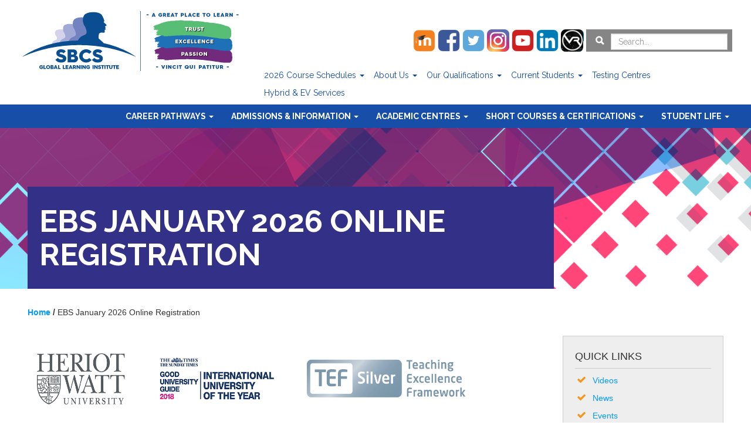

--- FILE ---
content_type: text/html; charset=UTF-8
request_url: https://www.sbcs.edu.tt/ebs-online-registration/
body_size: 18513
content:
<!DOCTYPE html>
<html class="no-js" ng-app="sbcs" lang="en">
<head>
    <title>EBS August 2025 Online Registration | SBCS Global Learning Institute</title>
  <meta namer="description" content="SBCS Global Learning Institute a Trinidad and Tobago premier institute for globally respected and industry-relevant programmes in Accounting, Business Management, Computing, Engineering, Health and Safety, and Media and Design study, offered online or face-to-face">
  <meta namer="keywords" content="SBCS Global Learning Institute, study, december, options, acca, fia, semester, face, acca fia, study options, december 2022, january 2023, options study, 2022 semester, 2023 semester">
  <meta name="author" content="SBCS Global Learning Institute">
    <meta http-equiv="Content-Type" content="text/html; charset=UTF-8" />
    <meta http-equiv="X-UA-Compatible" content="IE=edge">
    <meta name="viewport" content="width=device-width, initial-scale=1.0">
    <meta name='robots' content='max-image-preview:large' />
<!-- Google tag (gtag.js) -->
<script async src="https://www.googletagmanager.com/gtag/js?id=G-QCF3794SQ3"></script>
<script>
  window.dataLayer = window.dataLayer || [];
  function gtag(){dataLayer.push(arguments);}
  gtag('js', new Date());

  gtag('config', 'G-QCF3794SQ3');
</script>

<!-- All In One SEO Pack 3.6.2[72,184] -->
<meta name="description"  content="Online Registration Guidelines - August 2025 Semester - EBS" />

<meta name="keywords"  content="august 2025 registration,online registration,heriot watt,edinburgh business school,ebs" />

<script type="application/ld+json" class="aioseop-schema">{"@context":"https://schema.org","@graph":[{"@type":"Organization","@id":"https://www.sbcs.edu.tt/#organization","url":"https://www.sbcs.edu.tt/","name":"SBCS Global Learning Institute","sameAs":["https://www.facebook.com/sbcsltd","https://twitter.com/sbcs","https://www.instagram.com/sbcsrep/","https://www.linkedin.com/edu/school?id=3155017&amp;amp;trk=edu-up-nav-menu-home"]},{"@type":"WebSite","@id":"https://www.sbcs.edu.tt/#website","url":"https://www.sbcs.edu.tt/","name":"SBCS Global Learning Institute","publisher":{"@id":"https://www.sbcs.edu.tt/#organization"}},{"@type":"WebPage","@id":"https://www.sbcs.edu.tt/ebs-online-registration/#webpage","url":"https://www.sbcs.edu.tt/ebs-online-registration/","inLanguage":"en-US","name":"EBS January 2026 Online Registration","isPartOf":{"@id":"https://www.sbcs.edu.tt/#website"},"breadcrumb":{"@id":"https://www.sbcs.edu.tt/ebs-online-registration/#breadcrumblist"},"description":"Online Registration Guidelines - August 2025 Semester - EBS","datePublished":"2020-06-08T22:15:50-04:00","dateModified":"2025-10-21T20:19:21-04:00"},{"@type":"BreadcrumbList","@id":"https://www.sbcs.edu.tt/ebs-online-registration/#breadcrumblist","itemListElement":[{"@type":"ListItem","position":1,"item":{"@type":"WebPage","@id":"https://www.sbcs.edu.tt/","url":"https://www.sbcs.edu.tt/","name":"SBCS Global Learning Institute"}},{"@type":"ListItem","position":2,"item":{"@type":"WebPage","@id":"https://www.sbcs.edu.tt/ebs-online-registration/","url":"https://www.sbcs.edu.tt/ebs-online-registration/","name":"EBS January 2026 Online Registration"}}]}]}</script>
<link rel="canonical" href="https://www.sbcs.edu.tt/ebs-online-registration/" />
<meta property="og:type" content="article" />
<meta property="og:title" content="EBS August 2025 Online Registration | SBCS Global Learning Institute" />
<meta property="og:description" content="Online Registration Guidelines - August 2025 Semester - EBS" />
<meta property="og:url" content="https://www.sbcs.edu.tt/ebs-online-registration/" />
<meta property="og:site_name" content="School of Business and Computer Science Limited" />
<meta property="og:image" content="https://www.sbcs.edu.tt/wp-content/plugins/all-in-one-seo-pack/images/default-user-image.png" />
<meta property="fb:admins" content="207309019330720" />
<meta property="article:tag" content="august 2025 registration" />
<meta property="article:tag" content="online registration" />
<meta property="article:tag" content="heriot watt" />
<meta property="article:tag" content="edinburgh business school" />
<meta property="article:tag" content="ebs" />
<meta property="article:published_time" content="2020-06-08T22:15:50Z" />
<meta property="article:modified_time" content="2025-10-21T20:19:21Z" />
<meta property="og:image:secure_url" content="https://www.sbcs.edu.tt/wp-content/plugins/all-in-one-seo-pack/images/default-user-image.png" />
<meta name="twitter:card" content="summary" />
<meta name="twitter:site" content="@sbcs" />
<meta name="twitter:domain" content="sbcs.edu.tt" />
<meta name="twitter:title" content="EBS August 2025 Online Registration | SBCS Global Learning Institute" />
<meta name="twitter:description" content="Online Registration Guidelines - August 2025 Semester - EBS" />
<meta name="twitter:image" content="https://www.sbcs.edu.tt/wp-content/plugins/all-in-one-seo-pack/images/default-user-image.png" />
			<script type="text/javascript" >
				window.ga=window.ga||function(){(ga.q=ga.q||[]).push(arguments)};ga.l=+new Date;
				ga('create', 'UA-8139821-1', { 'cookieDomain': 'sbcs.edu.tt' } );
				// Plugins
				
				ga('send', 'pageview');
			</script>
			<script async src="https://www.google-analytics.com/analytics.js"></script>
			<!-- All In One SEO Pack -->
<link rel='dns-prefetch' href='//ajax.googleapis.com' />
<link rel='dns-prefetch' href='//s.w.org' />
<script type="text/javascript">
window._wpemojiSettings = {"baseUrl":"https:\/\/s.w.org\/images\/core\/emoji\/14.0.0\/72x72\/","ext":".png","svgUrl":"https:\/\/s.w.org\/images\/core\/emoji\/14.0.0\/svg\/","svgExt":".svg","source":{"concatemoji":"https:\/\/www.sbcs.edu.tt\/wp-includes\/js\/wp-emoji-release.min.js?ver=6.0.2"}};
/*! This file is auto-generated */
!function(e,a,t){var n,r,o,i=a.createElement("canvas"),p=i.getContext&&i.getContext("2d");function s(e,t){var a=String.fromCharCode,e=(p.clearRect(0,0,i.width,i.height),p.fillText(a.apply(this,e),0,0),i.toDataURL());return p.clearRect(0,0,i.width,i.height),p.fillText(a.apply(this,t),0,0),e===i.toDataURL()}function c(e){var t=a.createElement("script");t.src=e,t.defer=t.type="text/javascript",a.getElementsByTagName("head")[0].appendChild(t)}for(o=Array("flag","emoji"),t.supports={everything:!0,everythingExceptFlag:!0},r=0;r<o.length;r++)t.supports[o[r]]=function(e){if(!p||!p.fillText)return!1;switch(p.textBaseline="top",p.font="600 32px Arial",e){case"flag":return s([127987,65039,8205,9895,65039],[127987,65039,8203,9895,65039])?!1:!s([55356,56826,55356,56819],[55356,56826,8203,55356,56819])&&!s([55356,57332,56128,56423,56128,56418,56128,56421,56128,56430,56128,56423,56128,56447],[55356,57332,8203,56128,56423,8203,56128,56418,8203,56128,56421,8203,56128,56430,8203,56128,56423,8203,56128,56447]);case"emoji":return!s([129777,127995,8205,129778,127999],[129777,127995,8203,129778,127999])}return!1}(o[r]),t.supports.everything=t.supports.everything&&t.supports[o[r]],"flag"!==o[r]&&(t.supports.everythingExceptFlag=t.supports.everythingExceptFlag&&t.supports[o[r]]);t.supports.everythingExceptFlag=t.supports.everythingExceptFlag&&!t.supports.flag,t.DOMReady=!1,t.readyCallback=function(){t.DOMReady=!0},t.supports.everything||(n=function(){t.readyCallback()},a.addEventListener?(a.addEventListener("DOMContentLoaded",n,!1),e.addEventListener("load",n,!1)):(e.attachEvent("onload",n),a.attachEvent("onreadystatechange",function(){"complete"===a.readyState&&t.readyCallback()})),(e=t.source||{}).concatemoji?c(e.concatemoji):e.wpemoji&&e.twemoji&&(c(e.twemoji),c(e.wpemoji)))}(window,document,window._wpemojiSettings);
</script>
<style type="text/css">
img.wp-smiley,
img.emoji {
	display: inline !important;
	border: none !important;
	box-shadow: none !important;
	height: 1em !important;
	width: 1em !important;
	margin: 0 0.07em !important;
	vertical-align: -0.1em !important;
	background: none !important;
	padding: 0 !important;
}
</style>
	<link rel='stylesheet' id='wp-block-library-css'  href='https://www.sbcs.edu.tt/wp-includes/css/dist/block-library/style.min.css?ver=6.0.2' type='text/css' media='all' />
<style id='global-styles-inline-css' type='text/css'>
body{--wp--preset--color--black: #000000;--wp--preset--color--cyan-bluish-gray: #abb8c3;--wp--preset--color--white: #ffffff;--wp--preset--color--pale-pink: #f78da7;--wp--preset--color--vivid-red: #cf2e2e;--wp--preset--color--luminous-vivid-orange: #ff6900;--wp--preset--color--luminous-vivid-amber: #fcb900;--wp--preset--color--light-green-cyan: #7bdcb5;--wp--preset--color--vivid-green-cyan: #00d084;--wp--preset--color--pale-cyan-blue: #8ed1fc;--wp--preset--color--vivid-cyan-blue: #0693e3;--wp--preset--color--vivid-purple: #9b51e0;--wp--preset--gradient--vivid-cyan-blue-to-vivid-purple: linear-gradient(135deg,rgba(6,147,227,1) 0%,rgb(155,81,224) 100%);--wp--preset--gradient--light-green-cyan-to-vivid-green-cyan: linear-gradient(135deg,rgb(122,220,180) 0%,rgb(0,208,130) 100%);--wp--preset--gradient--luminous-vivid-amber-to-luminous-vivid-orange: linear-gradient(135deg,rgba(252,185,0,1) 0%,rgba(255,105,0,1) 100%);--wp--preset--gradient--luminous-vivid-orange-to-vivid-red: linear-gradient(135deg,rgba(255,105,0,1) 0%,rgb(207,46,46) 100%);--wp--preset--gradient--very-light-gray-to-cyan-bluish-gray: linear-gradient(135deg,rgb(238,238,238) 0%,rgb(169,184,195) 100%);--wp--preset--gradient--cool-to-warm-spectrum: linear-gradient(135deg,rgb(74,234,220) 0%,rgb(151,120,209) 20%,rgb(207,42,186) 40%,rgb(238,44,130) 60%,rgb(251,105,98) 80%,rgb(254,248,76) 100%);--wp--preset--gradient--blush-light-purple: linear-gradient(135deg,rgb(255,206,236) 0%,rgb(152,150,240) 100%);--wp--preset--gradient--blush-bordeaux: linear-gradient(135deg,rgb(254,205,165) 0%,rgb(254,45,45) 50%,rgb(107,0,62) 100%);--wp--preset--gradient--luminous-dusk: linear-gradient(135deg,rgb(255,203,112) 0%,rgb(199,81,192) 50%,rgb(65,88,208) 100%);--wp--preset--gradient--pale-ocean: linear-gradient(135deg,rgb(255,245,203) 0%,rgb(182,227,212) 50%,rgb(51,167,181) 100%);--wp--preset--gradient--electric-grass: linear-gradient(135deg,rgb(202,248,128) 0%,rgb(113,206,126) 100%);--wp--preset--gradient--midnight: linear-gradient(135deg,rgb(2,3,129) 0%,rgb(40,116,252) 100%);--wp--preset--duotone--dark-grayscale: url('#wp-duotone-dark-grayscale');--wp--preset--duotone--grayscale: url('#wp-duotone-grayscale');--wp--preset--duotone--purple-yellow: url('#wp-duotone-purple-yellow');--wp--preset--duotone--blue-red: url('#wp-duotone-blue-red');--wp--preset--duotone--midnight: url('#wp-duotone-midnight');--wp--preset--duotone--magenta-yellow: url('#wp-duotone-magenta-yellow');--wp--preset--duotone--purple-green: url('#wp-duotone-purple-green');--wp--preset--duotone--blue-orange: url('#wp-duotone-blue-orange');--wp--preset--font-size--small: 13px;--wp--preset--font-size--medium: 20px;--wp--preset--font-size--large: 36px;--wp--preset--font-size--x-large: 42px;}.has-black-color{color: var(--wp--preset--color--black) !important;}.has-cyan-bluish-gray-color{color: var(--wp--preset--color--cyan-bluish-gray) !important;}.has-white-color{color: var(--wp--preset--color--white) !important;}.has-pale-pink-color{color: var(--wp--preset--color--pale-pink) !important;}.has-vivid-red-color{color: var(--wp--preset--color--vivid-red) !important;}.has-luminous-vivid-orange-color{color: var(--wp--preset--color--luminous-vivid-orange) !important;}.has-luminous-vivid-amber-color{color: var(--wp--preset--color--luminous-vivid-amber) !important;}.has-light-green-cyan-color{color: var(--wp--preset--color--light-green-cyan) !important;}.has-vivid-green-cyan-color{color: var(--wp--preset--color--vivid-green-cyan) !important;}.has-pale-cyan-blue-color{color: var(--wp--preset--color--pale-cyan-blue) !important;}.has-vivid-cyan-blue-color{color: var(--wp--preset--color--vivid-cyan-blue) !important;}.has-vivid-purple-color{color: var(--wp--preset--color--vivid-purple) !important;}.has-black-background-color{background-color: var(--wp--preset--color--black) !important;}.has-cyan-bluish-gray-background-color{background-color: var(--wp--preset--color--cyan-bluish-gray) !important;}.has-white-background-color{background-color: var(--wp--preset--color--white) !important;}.has-pale-pink-background-color{background-color: var(--wp--preset--color--pale-pink) !important;}.has-vivid-red-background-color{background-color: var(--wp--preset--color--vivid-red) !important;}.has-luminous-vivid-orange-background-color{background-color: var(--wp--preset--color--luminous-vivid-orange) !important;}.has-luminous-vivid-amber-background-color{background-color: var(--wp--preset--color--luminous-vivid-amber) !important;}.has-light-green-cyan-background-color{background-color: var(--wp--preset--color--light-green-cyan) !important;}.has-vivid-green-cyan-background-color{background-color: var(--wp--preset--color--vivid-green-cyan) !important;}.has-pale-cyan-blue-background-color{background-color: var(--wp--preset--color--pale-cyan-blue) !important;}.has-vivid-cyan-blue-background-color{background-color: var(--wp--preset--color--vivid-cyan-blue) !important;}.has-vivid-purple-background-color{background-color: var(--wp--preset--color--vivid-purple) !important;}.has-black-border-color{border-color: var(--wp--preset--color--black) !important;}.has-cyan-bluish-gray-border-color{border-color: var(--wp--preset--color--cyan-bluish-gray) !important;}.has-white-border-color{border-color: var(--wp--preset--color--white) !important;}.has-pale-pink-border-color{border-color: var(--wp--preset--color--pale-pink) !important;}.has-vivid-red-border-color{border-color: var(--wp--preset--color--vivid-red) !important;}.has-luminous-vivid-orange-border-color{border-color: var(--wp--preset--color--luminous-vivid-orange) !important;}.has-luminous-vivid-amber-border-color{border-color: var(--wp--preset--color--luminous-vivid-amber) !important;}.has-light-green-cyan-border-color{border-color: var(--wp--preset--color--light-green-cyan) !important;}.has-vivid-green-cyan-border-color{border-color: var(--wp--preset--color--vivid-green-cyan) !important;}.has-pale-cyan-blue-border-color{border-color: var(--wp--preset--color--pale-cyan-blue) !important;}.has-vivid-cyan-blue-border-color{border-color: var(--wp--preset--color--vivid-cyan-blue) !important;}.has-vivid-purple-border-color{border-color: var(--wp--preset--color--vivid-purple) !important;}.has-vivid-cyan-blue-to-vivid-purple-gradient-background{background: var(--wp--preset--gradient--vivid-cyan-blue-to-vivid-purple) !important;}.has-light-green-cyan-to-vivid-green-cyan-gradient-background{background: var(--wp--preset--gradient--light-green-cyan-to-vivid-green-cyan) !important;}.has-luminous-vivid-amber-to-luminous-vivid-orange-gradient-background{background: var(--wp--preset--gradient--luminous-vivid-amber-to-luminous-vivid-orange) !important;}.has-luminous-vivid-orange-to-vivid-red-gradient-background{background: var(--wp--preset--gradient--luminous-vivid-orange-to-vivid-red) !important;}.has-very-light-gray-to-cyan-bluish-gray-gradient-background{background: var(--wp--preset--gradient--very-light-gray-to-cyan-bluish-gray) !important;}.has-cool-to-warm-spectrum-gradient-background{background: var(--wp--preset--gradient--cool-to-warm-spectrum) !important;}.has-blush-light-purple-gradient-background{background: var(--wp--preset--gradient--blush-light-purple) !important;}.has-blush-bordeaux-gradient-background{background: var(--wp--preset--gradient--blush-bordeaux) !important;}.has-luminous-dusk-gradient-background{background: var(--wp--preset--gradient--luminous-dusk) !important;}.has-pale-ocean-gradient-background{background: var(--wp--preset--gradient--pale-ocean) !important;}.has-electric-grass-gradient-background{background: var(--wp--preset--gradient--electric-grass) !important;}.has-midnight-gradient-background{background: var(--wp--preset--gradient--midnight) !important;}.has-small-font-size{font-size: var(--wp--preset--font-size--small) !important;}.has-medium-font-size{font-size: var(--wp--preset--font-size--medium) !important;}.has-large-font-size{font-size: var(--wp--preset--font-size--large) !important;}.has-x-large-font-size{font-size: var(--wp--preset--font-size--x-large) !important;}
</style>
<link rel='stylesheet' id='contact-form-7-css'  href='https://www.sbcs.edu.tt/wp-content/plugins/contact-form-7/includes/css/styles.css?ver=4.7' type='text/css' media='all' />
<link rel='stylesheet' id='jquery-ui-theme-css'  href='https://ajax.googleapis.com/ajax/libs/jqueryui/1.11.4/themes/smoothness/jquery-ui.min.css?ver=1.11.4' type='text/css' media='all' />
<link rel='stylesheet' id='jquery-ui-timepicker-css'  href='https://www.sbcs.edu.tt/wp-content/plugins/contact-form-7-datepicker/js/jquery-ui-timepicker/jquery-ui-timepicker-addon.min.css?ver=6.0.2' type='text/css' media='all' />
<link rel='stylesheet' id='collapseomatic-css-css'  href='https://www.sbcs.edu.tt/wp-content/plugins/jquery-collapse-o-matic/light_style.css?ver=1.6' type='text/css' media='all' />
<link rel='stylesheet' id='bwg_fonts-css'  href='https://www.sbcs.edu.tt/wp-content/plugins/photo-gallery/css/bwg-fonts/fonts.css?ver=0.0.1' type='text/css' media='all' />
<link rel='stylesheet' id='sumoselect-css'  href='https://www.sbcs.edu.tt/wp-content/plugins/photo-gallery/css/sumoselect.min.css?ver=3.0.3' type='text/css' media='all' />
<link rel='stylesheet' id='mCustomScrollbar-css'  href='https://www.sbcs.edu.tt/wp-content/plugins/photo-gallery/css/jquery.mCustomScrollbar.min.css?ver=1.5.29' type='text/css' media='all' />
<link rel='stylesheet' id='bwg_frontend-css'  href='https://www.sbcs.edu.tt/wp-content/plugins/photo-gallery/css/styles.min.css?ver=1.5.29' type='text/css' media='all' />
<link rel='stylesheet' id='rs-plugin-settings-css'  href='https://www.sbcs.edu.tt/wp-content/plugins/revslider/public/assets/css/rs6.css?ver=6.2.2' type='text/css' media='all' />
<style id='rs-plugin-settings-inline-css' type='text/css'>
#rs-demo-id {}
</style>
<link rel='stylesheet' id='magnific-popup-au-css'  href='https://www.sbcs.edu.tt/wp-content/plugins/youtube-channel/assets/lib/magnific-popup/magnific-popup.min.css?ver=3.0.11.7' type='text/css' media='all' />
<link rel='stylesheet' id='youtube-channel-css'  href='https://www.sbcs.edu.tt/wp-content/plugins/youtube-channel/assets/css/youtube-channel.css?ver=3.0.11.7' type='text/css' media='all' />
<link rel='stylesheet' id='upw_theme_standard-css'  href='https://www.sbcs.edu.tt/wp-content/plugins/ultimate-posts-widget/css/upw-theme-standard.min.css?ver=6.0.2' type='text/css' media='all' />
<link rel='stylesheet' id='bootstrap-css-css'  href='https://www.sbcs.edu.tt/wp-content/themes/bst/css/bootstrap.min.css?ver=3.3.4' type='text/css' media='all' />
<link rel='stylesheet' id='bst-css-css'  href='https://www.sbcs.edu.tt/wp-content/themes/bst/css/bst.css' type='text/css' media='all' />
<link rel='stylesheet' id='bxslider-css'  href='https://www.sbcs.edu.tt/wp-content/themes/bst-sbcs/js/jquery.bxslider/jquery.bxslider.css?ver=6.0.2' type='text/css' media='all' />
<link rel='stylesheet' id='parent-style-css'  href='https://www.sbcs.edu.tt/wp-content/themes/bst/style.css?ver=6.0.2' type='text/css' media='all' />
<link rel='stylesheet' id='child-style-css'  href='https://www.sbcs.edu.tt/wp-content/themes/bst-sbcs/style.css?ver=6.0.2' type='text/css' media='all' />
<script type='text/javascript' defer='defer' src='https://www.sbcs.edu.tt/wp-includes/js/jquery/jquery.min.js?ver=3.6.0' id='jquery-core-js'></script>
<script type='text/javascript' defer='defer' src='https://www.sbcs.edu.tt/wp-includes/js/jquery/jquery-migrate.min.js?ver=3.3.2' id='jquery-migrate-js'></script>
<script type='text/javascript' defer='defer' src='https://www.sbcs.edu.tt/wp-content/plugins/photo-gallery/js/jquery.sumoselect.min.js?ver=3.0.3' id='sumoselect-js'></script>
<script type='text/javascript' defer='defer' src='https://www.sbcs.edu.tt/wp-content/plugins/photo-gallery/js/jquery.mobile.min.js?ver=1.3.2' id='jquery-mobile-js'></script>
<script type='text/javascript' defer='defer' src='https://www.sbcs.edu.tt/wp-content/plugins/photo-gallery/js/jquery.mCustomScrollbar.concat.min.js?ver=1.5.29' id='mCustomScrollbar-js'></script>
<script type='text/javascript' defer='defer' src='https://www.sbcs.edu.tt/wp-content/plugins/photo-gallery/js/jquery.fullscreen-0.4.1.min.js?ver=0.4.1' id='jquery-fullscreen-js'></script>
<script type='text/javascript' id='bwg_frontend-js-extra'>
/* <![CDATA[ */
var bwg_objectsL10n = {"bwg_field_required":"field is required.","bwg_mail_validation":"This is not a valid email address.","bwg_search_result":"There are no images matching your search.","bwg_select_tag":"Select Tag","bwg_order_by":"Order By","bwg_search":"Search","bwg_show_ecommerce":"Show Ecommerce","bwg_hide_ecommerce":"Hide Ecommerce","bwg_show_comments":"Show Comments","bwg_hide_comments":"Hide Comments","bwg_restore":"Restore","bwg_maximize":"Maximize","bwg_fullscreen":"Fullscreen","bwg_exit_fullscreen":"Exit Fullscreen","bwg_search_tag":"SEARCH...","bwg_tag_no_match":"No tags found","bwg_all_tags_selected":"All tags selected","bwg_tags_selected":"tags selected","play":"Play","pause":"Pause","is_pro":"","bwg_play":"Play","bwg_pause":"Pause","bwg_hide_info":"Hide info","bwg_show_info":"Show info","bwg_hide_rating":"Hide rating","bwg_show_rating":"Show rating","ok":"Ok","cancel":"Cancel","select_all":"Select all","lazy_load":"0","lazy_loader":"https:\/\/www.sbcs.edu.tt\/wp-content\/plugins\/photo-gallery\/images\/ajax_loader.png","front_ajax":"0"};
/* ]]> */
</script>
<script type='text/javascript' defer='defer' src='https://www.sbcs.edu.tt/wp-content/plugins/photo-gallery/js/scripts.min.js?ver=1.5.29' id='bwg_frontend-js'></script>
<script type='text/javascript' defer='defer' src='https://www.sbcs.edu.tt/wp-content/plugins/revslider/public/assets/js/rbtools.min.js?ver=6.0' id='tp-tools-js'></script>
<script type='text/javascript' defer='defer' src='https://www.sbcs.edu.tt/wp-content/plugins/revslider/public/assets/js/rs6.min.js?ver=6.2.2' id='revmin-js'></script>
<script type='text/javascript' src='https://www.sbcs.edu.tt/wp-content/themes/bst/js/jquery-1.11.3.min.js?ver=1.11.3' id='bst-jquery-js'></script>
<script type='text/javascript' src='https://www.sbcs.edu.tt/wp-content/themes/bst-sbcs/js/angular.min.js?ver=1.5.0' id='angularjs-js'></script>
<script type='text/javascript' src='https://www.sbcs.edu.tt/wp-content/themes/bst-sbcs/js/angular-sanitize.js?ver=1.5.0' id='angularjs-sanitize-js'></script>
<script type='text/javascript' src='https://www.sbcs.edu.tt/wp-content/themes/bst-sbcs/js/angular-resource.min.js?ver=1.5.0' id='angularjs-resource-js'></script>
<script type='text/javascript' src='https://www.sbcs.edu.tt/wp-content/themes/bst-sbcs/js/angular-local-storage.min.js?ver=0.2.7' id='angular-local-storage-js'></script>
<script type='text/javascript' src='https://www.sbcs.edu.tt/wp-content/themes/bst-sbcs/js/sbcs.js?ver=6.0.2' id='sbcs-js'></script>
<script type='text/javascript' src='https://www.sbcs.edu.tt/wp-content/themes/bst-sbcs/js/browser-cuid.js?ver=6.0.2' id='cuid-js'></script>
<script type='text/javascript' src='https://www.sbcs.edu.tt/wp-content/themes/bst-sbcs/js/jquery.bxslider/jquery.bxslider.min.js?ver=6.0.2' id='bxslider-js'></script>
<link rel="https://api.w.org/" href="https://www.sbcs.edu.tt/wp-json/" /><link rel="alternate" type="application/json" href="https://www.sbcs.edu.tt/wp-json/wp/v2/pages/16704" /><link rel="alternate" type="application/json+oembed" href="https://www.sbcs.edu.tt/wp-json/oembed/1.0/embed?url=https%3A%2F%2Fwww.sbcs.edu.tt%2Febs-online-registration%2F" />
<link rel="alternate" type="text/xml+oembed" href="https://www.sbcs.edu.tt/wp-json/oembed/1.0/embed?url=https%3A%2F%2Fwww.sbcs.edu.tt%2Febs-online-registration%2F&#038;format=xml" />
<link rel='https://github.com/WP-API/WP-API' href='https://www.sbcs.edu.tt/wp-json' />
<meta name="generator" content="Powered by Slider Revolution 6.2.2 - responsive, Mobile-Friendly Slider Plugin for WordPress with comfortable drag and drop interface." />
<link rel="icon" href="https://www.sbcs.edu.tt/wp-content/uploads/2019/04/cropped-sbcs-site-icon-32x32.jpg" sizes="32x32" />
<link rel="icon" href="https://www.sbcs.edu.tt/wp-content/uploads/2019/04/cropped-sbcs-site-icon-192x192.jpg" sizes="192x192" />
<link rel="apple-touch-icon" href="https://www.sbcs.edu.tt/wp-content/uploads/2019/04/cropped-sbcs-site-icon-180x180.jpg" />
<meta name="msapplication-TileImage" content="https://www.sbcs.edu.tt/wp-content/uploads/2019/04/cropped-sbcs-site-icon-270x270.jpg" />
<script type="text/javascript">function setREVStartSize(e){			
			try {								
				var pw = document.getElementById(e.c).parentNode.offsetWidth,
					newh;
				pw = pw===0 || isNaN(pw) ? window.innerWidth : pw;
				e.tabw = e.tabw===undefined ? 0 : parseInt(e.tabw);
				e.thumbw = e.thumbw===undefined ? 0 : parseInt(e.thumbw);
				e.tabh = e.tabh===undefined ? 0 : parseInt(e.tabh);
				e.thumbh = e.thumbh===undefined ? 0 : parseInt(e.thumbh);
				e.tabhide = e.tabhide===undefined ? 0 : parseInt(e.tabhide);
				e.thumbhide = e.thumbhide===undefined ? 0 : parseInt(e.thumbhide);
				e.mh = e.mh===undefined || e.mh=="" || e.mh==="auto" ? 0 : parseInt(e.mh,0);		
				if(e.layout==="fullscreen" || e.l==="fullscreen") 						
					newh = Math.max(e.mh,window.innerHeight);				
				else{					
					e.gw = Array.isArray(e.gw) ? e.gw : [e.gw];
					for (var i in e.rl) if (e.gw[i]===undefined || e.gw[i]===0) e.gw[i] = e.gw[i-1];					
					e.gh = e.el===undefined || e.el==="" || (Array.isArray(e.el) && e.el.length==0)? e.gh : e.el;
					e.gh = Array.isArray(e.gh) ? e.gh : [e.gh];
					for (var i in e.rl) if (e.gh[i]===undefined || e.gh[i]===0) e.gh[i] = e.gh[i-1];
										
					var nl = new Array(e.rl.length),
						ix = 0,						
						sl;					
					e.tabw = e.tabhide>=pw ? 0 : e.tabw;
					e.thumbw = e.thumbhide>=pw ? 0 : e.thumbw;
					e.tabh = e.tabhide>=pw ? 0 : e.tabh;
					e.thumbh = e.thumbhide>=pw ? 0 : e.thumbh;					
					for (var i in e.rl) nl[i] = e.rl[i]<window.innerWidth ? 0 : e.rl[i];
					sl = nl[0];									
					for (var i in nl) if (sl>nl[i] && nl[i]>0) { sl = nl[i]; ix=i;}															
					var m = pw>(e.gw[ix]+e.tabw+e.thumbw) ? 1 : (pw-(e.tabw+e.thumbw)) / (e.gw[ix]);					

					newh =  (e.type==="carousel" && e.justify==="true" ? e.gh[ix] : (e.gh[ix] * m)) + (e.tabh + e.thumbh);
				}			
				
				if(window.rs_init_css===undefined) window.rs_init_css = document.head.appendChild(document.createElement("style"));					
				document.getElementById(e.c).height = newh;
				window.rs_init_css.innerHTML += "#"+e.c+"_wrapper { height: "+newh+"px }";				
			} catch(e){
				console.log("Failure at Presize of Slider:" + e)
			}					   
		  };</script>
    <link href='https://fonts.googleapis.com/css?family=Raleway:400,700' rel='stylesheet' type='text/css'>
	<link rel="shortcut icon" href="https://www.sbcs.edu.tt/wp-content/themes/bst-sbcs/favicon.ico" />
    <script type="text/javascript">
        angular.module('sbcs').constant('HOST_DATA', {
            url: 'https://www.sbcs.edu.tt/'
        })
    </script>
<!-- Meta Pixel Code -->
<script>
!function(f,b,e,v,n,t,s)
{if(f.fbq)return;n=f.fbq=function(){n.callMethod?
n.callMethod.apply(n,arguments):n.queue.push(arguments)};
if(!f._fbq)f._fbq=n;n.push=n;n.loaded=!0;n.version='2.0';
n.queue=[];t=b.createElement(e);t.async=!0;
t.src=v;s=b.getElementsByTagName(e)[0];
s.parentNode.insertBefore(t,s)}(window, document,'script',
'https://connect.facebook.net/en_US/fbevents.js');
fbq('init', '2609106859159790');
fbq('track', 'PageView');
</script>
<noscript><img height="1" width="1" style="display:none"
src="https://www.facebook.com/tr?id=2609106859159790&ev=PageView&noscript=1"
/></noscript>
<!-- End Meta Pixel Code -->
</head>

<body class="page-template-default page page-id-16704 ng-cloak chrome">

<!--[if lte IE 8]>
<div class="alert alert-warning">
    You are using an <strong>outdated</strong> browser. Please <a href="http://browsehappy.com/">upgrade your
    browser</a> to improve your experience.
</div>
<![endif]-->

<nav class="navbar navbar-default navbar-static-top">
    <div class="container">
        <div class="row">
            <div class="col-sm-4 col-md-4">
                <div class="fixed">
					<div class="clearfix logo">
						<div class="navbar-header ">

							<button type="button" class="navbar-toggle collapsed" data-toggle="collapse" data-target="#mobileNavbar">
								<span class="sr-only">Toggle navigation</span>
								<span class="icon-bar"></span>
								<span class="icon-bar"></span>
								<span class="icon-bar"></span>
								<span class="icon-bar"></span>
							</button>
							<div class="visible-sm visible-md visible-lg">
								<a class="navbar-brand clearfix" href="https://www.sbcs.edu.tt/"
									title="SBCS Global Learning Institute">
									<img src="https://www.sbcs.edu.tt/media/images/sbcs-gli-home-logo-2019.jpg" old_src="https://www.sbcs.edu.tt/media/images/sbcs-logo-home-page-380x120-03.png"  alt="SBCS Global Learning Institute Desktop-Logo-version">
								</a>
							</div>
							<div class="mobile_logo visible-xs">
								<a class="navbar-brand clearfix" href="https://www.sbcs.edu.tt/"
									title="SBCS Global Learning Institute">
									<img src="https://www.sbcs.edu.tt/media/images/sbcs-gli-home-logo-mobile-2019.jpg" old_src="https://www.sbcs.edu.tt/media/images/sbcs-logo-home-page-mobile.png"  alt="SBCS Global Learning Institute Mobile-Logo-version">
								</a>
							</div>
						</div>
                    </div>

                    <div class="visible-xs">
                        <div class="collapse navbar-collapse" id="mobileNavbar">
                            <div class="colour-bg grey-dark">
                                
<form class="navbar-form navbar-right" role="search" method="get" id="searchform" action="https://www.sbcs.edu.tt/">
<!--	<button type="submit" id="searchsubmit" value="--><!--" class="btn btn-default"><i class="glyphicon glyphicon-search"></i></button>-->
	<div class="form-group">
		<button style="background-color: transparent;border: none;" type="submit">
			<i class="glyphicon glyphicon-search"></i>
		</button>
		<input class="form-control" type="text" value="" placeholder="Search..." name="s" id="s">
	</div>
</form>
                            </div>
                            <div class="visible-xs visible-sm mobileSearchButton" 
								 stylee="border-bottom: #06F solid 3px;">
                                <div class="menu-mobile-main-nav-container"><ul id="menu-mobile-main-nav" class="nav navbar-nav navbar-right secondary"><li id="menu-item-14233" class="menu-item menu-item-type-post_type menu-item-object-page menu-item-has-children menu-item-14233 dropdown"><a title="About Us" href="#" data-toggle="dropdown" class="dropdown-toggle" aria-haspopup="true">About Us <span class="caret"></span></a>
<ul role="menu" class=" dropdown-menu">
	<li id="menu-item-14241" class="menu-item menu-item-type-post_type menu-item-object-page menu-item-14241"><a title="Our Story" href="https://www.sbcs.edu.tt/about-us/our-story/">Our Story</a></li>
	<li id="menu-item-15076" class="menu-item menu-item-type-post_type menu-item-object-page menu-item-15076"><a title="Vision, Mission and Values" href="https://www.sbcs.edu.tt/about-us/vision-mission-and-values/">Vision, Mission and Values</a></li>
	<li id="menu-item-69316" class="menu-item menu-item-type-custom menu-item-object-custom menu-item-69316"><a title="Equal Opportunities Policy" href="https://www.sbcs.edu.tt/wp-content/uploads/2023/04/Equal-Opportunities-Policy-March-2023.pdf">Equal Opportunities Policy</a></li>
	<li id="menu-item-14234" class="menu-item menu-item-type-post_type menu-item-object-page menu-item-14234"><a title="Welcome from the Executive Director" href="https://www.sbcs.edu.tt/about-us/welcome-from-the-executive-director/">Welcome from the Executive Director</a></li>
	<li id="menu-item-14245" class="menu-item menu-item-type-post_type menu-item-object-page menu-item-14245"><a title="Why Study With Us?" href="https://www.sbcs.edu.tt/about-us/reasons-to-study/">Why Study With Us?</a></li>
	<li id="menu-item-14242" class="menu-item menu-item-type-post_type menu-item-object-page menu-item-14242"><a title="Faculty" href="https://www.sbcs.edu.tt/lecturer-profiles/">Faculty</a></li>
	<li id="menu-item-19320" class="menu-item menu-item-type-custom menu-item-object-custom menu-item-19320"><a title="Campus Facility" href="https://www.sbcs.edu.tt/about-us/cf/">Campus Facility</a></li>
	<li id="menu-item-14240" class="menu-item menu-item-type-post_type menu-item-object-page menu-item-14240"><a title="Alumni Voices" href="https://www.sbcs.edu.tt/the-alumni-advantage/alumni-profiles/">Alumni Voices</a></li>
</ul>
</li>
<li id="menu-item-15001" class="menu-item menu-item-type-custom menu-item-object-custom menu-item-has-children menu-item-15001 dropdown"><a title="2024 Course Schedules" href="#" data-toggle="dropdown" class="dropdown-toggle" aria-haspopup="true">2024 Course Schedules <span class="caret"></span></a>
<ul role="menu" class=" dropdown-menu">
	<li id="menu-item-16017" class="menu-item menu-item-type-custom menu-item-object-custom menu-item-16017"><a title="2024  Academic Programmes ( Jan-July 2024)" href="https://www.sbcs.edu.tt/wp-content/uploads/2020/12/SBCS_AcademicProgs_2026.pdf">2024  Academic Programmes ( Jan-July 2024)</a></li>
	<li id="menu-item-16018" class="menu-item menu-item-type-custom menu-item-object-custom menu-item-16018"><a title="2024 Short Courses Business (Jan-March 2024)" href="https://www.sbcs.edu.tt/wp-content/uploads/2020/12/SBCS_ShortCourses_BUSI2026.pdf">2024 Short Courses Business (Jan-March 2024)</a></li>
	<li id="menu-item-17690" class="menu-item menu-item-type-custom menu-item-object-custom menu-item-17690"><a title="2024 Short Courses: IT (CITE), Media &amp; Design (CUBP) (Jan-March 2024)" href="https://www.sbcs.edu.tt/wp-content/uploads/2020/12/SBCS_ShortCourses_ETCV2025.pdf">2024 Short Courses: IT (CITE), Media &#038; Design (CUBP) (Jan-March 2024)</a></li>
	<li id="menu-item-17689" class="menu-item menu-item-type-custom menu-item-object-custom menu-item-17689"><a title="2024 Short Courses: Engineering &amp; Technical Vocational (CITE-ENG) (Jan-March 2024)" href="https://www.sbcs.edu.tt/wp-content/uploads/2020/12/SBCS_ShortCourses_ETCV2026.pdf">2024 Short Courses: Engineering &#038; Technical Vocational (CITE-ENG) (Jan-March 2024)</a></li>
	<li id="menu-item-18463" class="menu-item menu-item-type-custom menu-item-object-custom menu-item-18463"><a title="2024 Short Courses: Culinary, Agriculture, Health &amp; Wellness (Jan-March 2024)" href="https://www.sbcs.edu.tt/wp-content/uploads/2021/11/SBCS_ShortCourses_CAHW2026.pdf">2024 Short Courses: Culinary, Agriculture, Health &#038; Wellness (Jan-March 2024)</a></li>
</ul>
</li>
<li id="menu-item-3374" class="menu-item menu-item-type-post_type menu-item-object-page menu-item-has-children menu-item-3374 dropdown"><a title="Career Pathways" href="#" data-toggle="dropdown" class="dropdown-toggle" aria-haspopup="true">Career Pathways <span class="caret"></span></a>
<ul role="menu" class=" dropdown-menu">
	<li id="menu-item-14526" class="menu-item menu-item-type-post_type menu-item-object-page menu-item-14526"><a title="FULL-TIME PATHWAYS" href="https://www.sbcs.edu.tt/full-time-pathways/">FULL-TIME PATHWAYS</a></li>
	<li id="menu-item-14525" class="menu-item menu-item-type-post_type menu-item-object-page menu-item-14525"><a title="PART-TIME PATHWAYS" href="https://www.sbcs.edu.tt/part-time-pathways/">PART-TIME PATHWAYS</a></li>
</ul>
</li>
<li id="menu-item-3352" class="menu-item menu-item-type-post_type menu-item-object-page menu-item-has-children menu-item-3352 dropdown"><a title="Student Life" href="#" data-toggle="dropdown" class="dropdown-toggle" aria-haspopup="true">Student Life <span class="caret"></span></a>
<ul role="menu" class=" dropdown-menu">
	<li id="menu-item-17092" class="menu-item menu-item-type-post_type menu-item-object-page menu-item-17092"><a title="Alumni Voices" href="https://www.sbcs.edu.tt/the-alumni-advantage/alumni-profiles/">Alumni Voices</a></li>
	<li id="menu-item-12680" class="menu-item menu-item-type-post_type menu-item-object-page menu-item-12680"><a title="SBCS Champions" href="https://www.sbcs.edu.tt/awardees/">SBCS Champions</a></li>
	<li id="menu-item-14237" class="menu-item menu-item-type-post_type menu-item-object-page menu-item-14237"><a title="Student Testimonials &amp; Media Gallery" href="https://www.sbcs.edu.tt/video/">Student Testimonials &#038; Media Gallery</a></li>
	<li id="menu-item-17098" class="menu-item menu-item-type-post_type_archive menu-item-object-academic-body menu-item-17098"><a title="Our International Partners" href="https://www.sbcs.edu.tt/academic-body/">Our International Partners</a></li>
	<li id="menu-item-4325" class="menu-item menu-item-type-post_type menu-item-object-page menu-item-4325"><a title="International Students" href="https://www.sbcs.edu.tt/future-students/international-students/">International Students</a></li>
	<li id="menu-item-14239" class="menu-item menu-item-type-post_type menu-item-object-page menu-item-14239"><a title="Student Services" href="https://www.sbcs.edu.tt/future-students/student-services/">Student Services</a></li>
	<li id="menu-item-3360" class="menu-item menu-item-type-post_type menu-item-object-page menu-item-3360"><a title="Library Services" href="https://www.sbcs.edu.tt/future-students/library-services/">Library Services</a></li>
	<li id="menu-item-3357" class="menu-item menu-item-type-post_type menu-item-object-page menu-item-3357"><a title="Education Financing" href="https://www.sbcs.edu.tt/future-students/education-financing/">Education Financing</a></li>
</ul>
</li>
<li id="menu-item-13394" class="menu-item menu-item-type-post_type menu-item-object-page menu-item-13394"><a title="Short Courses &amp; Certifications" href="https://www.sbcs.edu.tt/employability-and-professional-development-courses/">Short Courses &#038; Certifications</a></li>
<li id="menu-item-14243" class="menu-item menu-item-type-post_type menu-item-object-page menu-item-has-children menu-item-14243 dropdown"><a title="Our Qualifications" href="#" data-toggle="dropdown" class="dropdown-toggle" aria-haspopup="true">Our Qualifications <span class="caret"></span></a>
<ul role="menu" class=" dropdown-menu">
	<li id="menu-item-17306" class="menu-item menu-item-type-post_type menu-item-object-programme menu-item-17306"><a title="Online CSEC Courses" href="https://www.sbcs.edu.tt/programme/csec-online/">Online CSEC Courses</a></li>
	<li id="menu-item-14529" class="menu-item menu-item-type-custom menu-item-object-custom menu-item-14529"><a title="Foundation Diplomas" href="https://www.sbcs.edu.tt/area-of-study/foundation/">Foundation Diplomas</a></li>
	<li id="menu-item-14530" class="menu-item menu-item-type-custom menu-item-object-custom menu-item-14530"><a title="Advanced Diplomas" href="https://www.sbcs.edu.tt/area-of-study/advanced/">Advanced Diplomas</a></li>
	<li id="menu-item-14531" class="menu-item menu-item-type-custom menu-item-object-custom menu-item-14531"><a title="Final Year (Top-Up) Programmes" href="https://www.sbcs.edu.tt/area-of-study/top-up/">Final Year (Top-Up) Programmes</a></li>
	<li id="menu-item-14532" class="menu-item menu-item-type-custom menu-item-object-custom menu-item-14532"><a title="Post Graduate" href="https://www.sbcs.edu.tt/area-of-study/postgrad/">Post Graduate</a></li>
	<li id="menu-item-14687" class="menu-item menu-item-type-post_type menu-item-object-page menu-item-14687"><a title="Professional Qualifications &amp; Certifications" href="https://www.sbcs.edu.tt/professional-qualifications-certifications/">Professional Qualifications &amp; Certifications</a></li>
	<li id="menu-item-15361" class="menu-item menu-item-type-taxonomy menu-item-object-area-of-study menu-item-15361"><a title="Technical / Vocational Programmes" href="https://www.sbcs.edu.tt/area-of-study/tech-voc-programmes/">Technical / Vocational Programmes</a></li>
</ul>
</li>
<li id="menu-item-11468" class="menu-item menu-item-type-post_type menu-item-object-page menu-item-has-children menu-item-11468 dropdown"><a title="Admissions &amp; Information" href="#" data-toggle="dropdown" class="dropdown-toggle" aria-haspopup="true">Admissions &#038; Information <span class="caret"></span></a>
<ul role="menu" class=" dropdown-menu">
	<li id="menu-item-18781" class="menu-item menu-item-type-post_type menu-item-object-page menu-item-18781"><a title="Find Your Programme" href="https://www.sbcs.edu.tt/area-of-study/">Find Your Programme</a></li>
	<li id="menu-item-18780" class="menu-item menu-item-type-post_type menu-item-object-page menu-item-18780"><a title="Programme Inquiry" href="https://www.sbcs.edu.tt/apply/">Programme Inquiry</a></li>
	<li id="menu-item-14248" class="menu-item menu-item-type-post_type_archive menu-item-object-programme menu-item-has-children menu-item-14248 dropdown"><a title="Area of Study" href="https://www.sbcs.edu.tt/programme/">Area of Study</a></li>
	<li id="menu-item-18779" class="menu-item menu-item-type-post_type menu-item-object-page menu-item-18779"><a title="Payment Options" href="https://www.sbcs.edu.tt/covid-19/online-payments/">Payment Options</a></li>
	<li id="menu-item-18778" class="menu-item menu-item-type-post_type menu-item-object-page menu-item-18778"><a title="Online Payment Notification" href="https://www.sbcs.edu.tt/online-payment-update-notification/">Online Payment Notification</a></li>
</ul>
</li>
<li id="menu-item-14244" class="menu-item menu-item-type-post_type menu-item-object-page menu-item-14244"><a title="Testing Centres" href="https://www.sbcs.edu.tt/international-testing-centres/">Testing Centres</a></li>
<li id="menu-item-11466" class="menu-item menu-item-type-post_type menu-item-object-page menu-item-has-children menu-item-11466 dropdown"><a title="Current Students" href="#" data-toggle="dropdown" class="dropdown-toggle" aria-haspopup="true">Current Students <span class="caret"></span></a>
<ul role="menu" class=" dropdown-menu">
	<li id="menu-item-18490" class="menu-item menu-item-type-post_type menu-item-object-page menu-item-18490"><a title="Free Resources" href="https://www.sbcs.edu.tt/future-students/library-services/free-resources/">Free Resources</a></li>
	<li id="menu-item-14250" class="menu-item menu-item-type-post_type_archive menu-item-object-current-student-post menu-item-14250"><a title="Updates" href="https://www.sbcs.edu.tt/current-student-post/">Updates</a></li>
	<li id="menu-item-14236" class="menu-item menu-item-type-post_type menu-item-object-page menu-item-14236"><a title="SBCS Study Pass" href="https://www.sbcs.edu.tt/future-students/sbcs-study-pass/">SBCS Study Pass</a></li>
	<li id="menu-item-14235" class="menu-item menu-item-type-post_type menu-item-object-page menu-item-14235"><a title="Share Your Experience" href="https://www.sbcs.edu.tt/share-your-experience/">Share Your Experience</a></li>
</ul>
</li>
<li id="menu-item-16021" class="menu-item menu-item-type-custom menu-item-object-custom menu-item-16021"><a title="Hybrid and EV Services" href="https://sbcsgli.simplybook.me/v2/">Hybrid and EV Services</a></li>
<li id="menu-item-13102" class="menu-item menu-item-type-post_type menu-item-object-page menu-item-13102"><a title="Contact Us" href="https://www.sbcs.edu.tt/contact-us/">Contact Us</a></li>
</ul></div>                            </div>
                        </div>
                    </div>
                    <script type="text/javascript">
                        
                        $('#mobileNavbar').on('show.bs.collapse', function () {
                          //$('body').addClass('no-scroll-vertical'); HBH replaced with below; solved datepicker and mobile menu
                          document.body.classList.add('no-scroll-vertical');
                        });

                        $('#mobileNavbar').on('hide.bs.collapse', function () {
                          //$('body').removeClass('no-scroll-vertical'); HBH replaced with below; solved datepicker and mobile menu
						  document.body.classList.remove('no-scroll-vertical');
                        });
                        
                    </script>
                </div>
            </div>
            <div class="col-sm-8 col-md-8">
				<div class="row">
					<div class="collapse navbar-collapse" id="navbar">
						<div class="navbar-social clearfix">
							<ul class="list-inline pull-right icons-social">
								<li class="hidden-xs hidden-sm"><a target="_blank" href="https://sbcstt.com" class="iconed iconed-38 icon-md"></a></li>
								<li class="hidden-xs hidden-sm"><a target="_blank" href="https://www.facebook.com/sbcsltd" class="iconed iconed-38 icon-fb"></a></li>
								<li class="hidden-xs hidden-sm"><a target="_blank" href="https://twitter.com/sbcs" class="iconed iconed-38 icon-tw"></a></li>
								<li class="hidden-xs hidden-sm"><a target="_blank" href="https://www.instagram.com/sbcs_gli/" class="iconed iconed-38 icon-ig"></a></li>
								<li class="hidden"><a target="_blank" href="https://www.pinterest.com/sbcsr/" class="iconed iconed-38 icon-pt"></a></li>
								<li class="hidden-xs hidden-sm"><a target="_blank" href="https://www.youtube.com/user/SBCStrinidad" class="iconed iconed-38 icon-yt"></a></li>
								<li class="hidden-xs hidden-sm"><a target="_blank" href="https://www.linkedin.com/edu/school?id=3155017&trk=edu-up-nav-menu-home" class="iconed iconed-38 icon-li"></a></li>
								<li class="hidden-xs hidden-sm"><a target="_blank" href="https://vrworldtt.com/" ><img src=https://vrworldtt.com/wp-content/uploads/2023/08/cropped-Resized-logo-180x180.png height=38 style="border-radius: 8px; padding-right: 1px;" class="iconed icon-li"> </a> </li>
								<li class="colour-bg grey-dark">
<form class="navbar-form navbar-right" role="search" method="get" id="searchform" action="https://www.sbcs.edu.tt/">
<!--	<button type="submit" id="searchsubmit" value="--><!--" class="btn btn-default"><i class="glyphicon glyphicon-search"></i></button>-->
	<div class="form-group">
		<button style="background-color: transparent;border: none;" type="submit">
			<i class="glyphicon glyphicon-search"></i>
		</button>
		<input class="form-control" type="text" value="" placeholder="Search..." name="s" id="s">
	</div>
</form>
</li>
							</ul>
						</div>
					</div>
				</div>
				<div class="row">
					<!-- /navbar left is here -->
					<div class="secondary-menu clearfix hidden-xs">
					 <div class="menu-header-sub-items-2-container"><ul id="menu-header-sub-items-2" class="nav navbar-nav navbar-right secondary"><li id="menu-item-15004" class="menu-item menu-item-type-custom menu-item-object-custom menu-item-has-children menu-item-15004 dropdown"><a title="2026 Course Schedules" href="#" data-toggle="dropdown" class="dropdown-toggle" aria-haspopup="true">2026 Course Schedules <span class="caret"></span></a>
<ul role="menu" class=" dropdown-menu">
	<li id="menu-item-15863" class="menu-item menu-item-type-custom menu-item-object-custom menu-item-15863"><a title="2026  Academic Programmes (Jan-Nov 2026)" href="https://www.sbcs.edu.tt/wp-content/uploads/2020/12/SBCS_AcademicProgs_2026.pdf">2026  Academic Programmes (Jan-Nov 2026)</a></li>
	<li id="menu-item-15991" class="menu-item menu-item-type-custom menu-item-object-custom menu-item-15991"><a title="2026 Short Courses Business (Jan-Mar 2026)" href="https://www.sbcs.edu.tt/wp-content/uploads/2020/12/SBCS_ShortCourses_BUSI2026.pdf">2026 Short Courses Business (Jan-Mar 2026)</a></li>
	<li id="menu-item-17683" class="menu-item menu-item-type-custom menu-item-object-custom menu-item-17683"><a title="2026 Short Courses: IT(CITE), Media &amp; Design (CUBP) (Jan-Nov 2026)" href="https://www.sbcs.edu.tt/wp-content/uploads/2025/09/SBCS_ShortCourses_ITMD2026.pdf">2026 Short Courses: IT(CITE), Media &#038; Design (CUBP) (Jan-Nov 2026)</a></li>
	<li id="menu-item-17684" class="menu-item menu-item-type-custom menu-item-object-custom menu-item-17684"><a title="2026 Short Courses: Engineering &amp; Technical Vocational (CITE-ENG) (Jan-Oct 2026)" href="https://www.sbcs.edu.tt/wp-content/uploads/2020/12/SBCS_ShortCourses_ETCV2026.pdf">2026 Short Courses: Engineering &#038; Technical Vocational (CITE-ENG) (Jan-Oct 2026)</a></li>
	<li id="menu-item-18460" class="menu-item menu-item-type-custom menu-item-object-custom menu-item-18460"><a title="2026 Short Courses: Culinary, Agriculture, Health &amp; Wellness (Jan-Oct 2026)" href="https://www.sbcs.edu.tt/wp-content/uploads/2021/11/SBCS_ShortCourses_CAHW2026.pdf">2026 Short Courses: Culinary, Agriculture, Health &#038; Wellness (Jan-Oct 2026)</a></li>
</ul>
</li>
<li id="menu-item-14206" class="menu-item menu-item-type-post_type menu-item-object-page menu-item-has-children menu-item-14206 dropdown"><a title="About Us" href="#" data-toggle="dropdown" class="dropdown-toggle" aria-haspopup="true">About Us <span class="caret"></span></a>
<ul role="menu" class=" dropdown-menu">
	<li id="menu-item-7892" class="menu-item menu-item-type-post_type menu-item-object-page menu-item-7892"><a title="Our Story" href="https://www.sbcs.edu.tt/about-us/our-story/">Our Story</a></li>
	<li id="menu-item-15074" class="menu-item menu-item-type-post_type menu-item-object-page menu-item-15074"><a title="Vision, Mission and Values" href="https://www.sbcs.edu.tt/about-us/vision-mission-and-values/">Vision, Mission and Values</a></li>
	<li id="menu-item-69315" class="menu-item menu-item-type-custom menu-item-object-custom menu-item-69315"><a title="Equal Opportunities Policy" href="https://www.sbcs.edu.tt/wp-content/uploads/2023/04/Equal-Opportunities-Policy-March-2023.pdf">Equal Opportunities Policy</a></li>
	<li id="menu-item-14207" class="menu-item menu-item-type-post_type menu-item-object-page menu-item-14207"><a title="Welcome from the Executive Director" href="https://www.sbcs.edu.tt/about-us/welcome-from-the-executive-director/">Welcome from the Executive Director</a></li>
	<li id="menu-item-7542" class="menu-item menu-item-type-post_type menu-item-object-page menu-item-7542"><a title="Why Study With Us?" href="https://www.sbcs.edu.tt/about-us/reasons-to-study/">Why Study With Us?</a></li>
	<li id="menu-item-17821" class="menu-item menu-item-type-post_type menu-item-object-page menu-item-17821"><a title="Campus Facility" href="https://www.sbcs.edu.tt/about-us/cf/">Campus Facility</a></li>
	<li id="menu-item-3546" class="menu-item menu-item-type-post_type menu-item-object-page menu-item-3546"><a title="Faculty" href="https://www.sbcs.edu.tt/lecturer-profiles/"><span class="glyphicon Faculty &#038; Staff"></span>&nbsp;Faculty</a></li>
	<li id="menu-item-1839" class="menu-item menu-item-type-post_type menu-item-object-page menu-item-1839"><a title="Alumni Voices" href="https://www.sbcs.edu.tt/the-alumni-advantage/alumni-profiles/">Alumni Voices</a></li>
	<li id="menu-item-7544" class="menu-item menu-item-type-post_type menu-item-object-page menu-item-7544"><a title="Contact Us" href="https://www.sbcs.edu.tt/contact-us/">Contact Us</a></li>
</ul>
</li>
<li id="menu-item-18791" class="menu-item menu-item-type-post_type menu-item-object-page menu-item-has-children menu-item-18791 dropdown"><a title="Our Qualifications" href="#" data-toggle="dropdown" class="dropdown-toggle" aria-haspopup="true">Our Qualifications <span class="caret"></span></a>
<ul role="menu" class=" dropdown-menu">
	<li id="menu-item-18792" class="menu-item menu-item-type-custom menu-item-object-custom menu-item-18792"><a title="Online CSEC Courses" href="https://www.sbcs.edu.tt/programme/csec-online/">Online CSEC Courses</a></li>
	<li id="menu-item-18793" class="menu-item menu-item-type-custom menu-item-object-custom menu-item-18793"><a title="Foundation Diplomas" href="https://www.sbcs.edu.tt/area-of-study/foundation/">Foundation Diplomas</a></li>
	<li id="menu-item-18794" class="menu-item menu-item-type-custom menu-item-object-custom menu-item-18794"><a title="Advanced Diplomas" href="https://www.sbcs.edu.tt/area-of-study/advanced/">Advanced Diplomas</a></li>
	<li id="menu-item-18795" class="menu-item menu-item-type-custom menu-item-object-custom menu-item-18795"><a title="Final Year (Top-Up) Programmes" href="https://www.sbcs.edu.tt/area-of-study/top-up/">Final Year (Top-Up) Programmes</a></li>
	<li id="menu-item-18796" class="menu-item menu-item-type-custom menu-item-object-custom menu-item-18796"><a title="Post Graduate" href="https://www.sbcs.edu.tt/area-of-study/postgrad/">Post Graduate</a></li>
	<li id="menu-item-18797" class="menu-item menu-item-type-post_type menu-item-object-page menu-item-18797"><a title="Professional Qualifications &amp; Certifications" href="https://www.sbcs.edu.tt/professional-qualifications-certifications/">Professional Qualifications &amp; Certifications</a></li>
	<li id="menu-item-18798" class="menu-item menu-item-type-custom menu-item-object-custom menu-item-18798"><a title="Technical / Vocational Programmes" href="https://www.sbcs.edu.tt/area-of-study/tech-voc-programmes/">Technical / Vocational Programmes</a></li>
</ul>
</li>
<li id="menu-item-505" class="menu-item menu-item-type-post_type menu-item-object-page menu-item-has-children menu-item-505 dropdown"><a title="Current Students" href="#" data-toggle="dropdown" class="dropdown-toggle" aria-haspopup="true">Current Students <span class="caret"></span></a>
<ul role="menu" class=" dropdown-menu">
	<li id="menu-item-17256" class="menu-item menu-item-type-custom menu-item-object-custom menu-item-17256"><a title="E- Learning Support System" target="_blank" href="https://sbcstt.com/">E- Learning Support System</a></li>
	<li id="menu-item-17580" class="menu-item menu-item-type-custom menu-item-object-custom menu-item-17580"><a title="Student Handbook" href="https://www.sbcs.edu.tt/wp-content/uploads/2019/08/Student-Orientation-Handbook-2025.pdf">Student Handbook</a></li>
	<li id="menu-item-14211" class="menu-item menu-item-type-post_type menu-item-object-page menu-item-14211"><a title="SBCS Study Pass" href="https://www.sbcs.edu.tt/future-students/sbcs-study-pass/">SBCS Study Pass</a></li>
	<li id="menu-item-14210" class="menu-item menu-item-type-post_type menu-item-object-page menu-item-14210"><a title="Share Your Experience" href="https://www.sbcs.edu.tt/share-your-experience/">Share Your Experience</a></li>
	<li id="menu-item-18488" class="menu-item menu-item-type-post_type menu-item-object-page menu-item-18488"><a title="Free Resources" href="https://www.sbcs.edu.tt/future-students/library-services/free-resources/">Free Resources</a></li>
</ul>
</li>
<li id="menu-item-5979" class="menu-item menu-item-type-post_type menu-item-object-page menu-item-5979"><a title="Testing Centres" href="https://www.sbcs.edu.tt/international-testing-centres/">Testing Centres</a></li>
<li id="menu-item-15986" class="menu-item menu-item-type-custom menu-item-object-custom menu-item-15986"><a title="Hybrid &amp; EV Services" href="https://sbcsgli.simplybook.me/v2/">Hybrid &#038; EV Services</a></li>
</ul></div>					</div>
				</div>

					<!-- /navbar left was here moved to new div above-->
  
                
            </div>
        </div>
    </div>
	

	
    <!-- div stylee="background-color: #164EA8" original div tag-->
	<div class="main_menu">
        <div class="container">
            <div class="row">
                <div class="col-sm-12">
                    <div class="collapse navbar-collapse" id="navbar">
                        <div class="menu-main-menu-container"><ul id="menu-main-menu" class="nav navbar-nav main navbar-right"><li id="menu-item-14510" class="menu-item menu-item-type-post_type menu-item-object-page menu-item-has-children menu-item-14510 dropdown"><a title="Career Pathways" href="#" data-toggle="dropdown" class="dropdown-toggle" aria-haspopup="true">Career Pathways <span class="caret"></span></a>
<ul role="menu" class=" dropdown-menu">
	<li id="menu-item-14513" class="menu-item menu-item-type-post_type menu-item-object-page menu-item-14513"><a title="FULL-TIME PATHWAYS" href="https://www.sbcs.edu.tt/full-time-pathways/">FULL-TIME PATHWAYS</a></li>
	<li id="menu-item-14512" class="menu-item menu-item-type-post_type menu-item-object-page menu-item-14512"><a title="PART-TIME PATHWAYS" href="https://www.sbcs.edu.tt/part-time-pathways/">PART-TIME PATHWAYS</a></li>
</ul>
</li>
<li id="menu-item-18767" class="menu-item menu-item-type-post_type menu-item-object-page menu-item-has-children menu-item-18767 dropdown"><a title="Admissions &amp; Information" href="#" data-toggle="dropdown" class="dropdown-toggle" aria-haspopup="true">Admissions &#038; Information <span class="caret"></span></a>
<ul role="menu" class=" dropdown-menu">
	<li id="menu-item-18769" class="menu-item menu-item-type-post_type menu-item-object-page menu-item-18769"><a title="Find Your Program" href="https://www.sbcs.edu.tt/area-of-study/">Find Your Program</a></li>
	<li id="menu-item-18770" class="menu-item menu-item-type-post_type menu-item-object-page menu-item-18770"><a title="Programme Inquiry" href="https://www.sbcs.edu.tt/apply/">Programme Inquiry</a></li>
	<li id="menu-item-13315" class="menu-item menu-item-type-post_type_archive menu-item-object-programme menu-item-has-children menu-item-13315 dropdown"><a title="Areas of Study" href="https://www.sbcs.edu.tt/programme/">Areas of Study</a>
	<ul role="menu" class=" dropdown-menu">
		<li id="menu-item-1795" class="menu-item menu-item-type-taxonomy menu-item-object-area-of-study menu-item-1795"><a title="Accounting &amp; Finance" href="https://www.sbcs.edu.tt/area-of-study/accounting-finance/">Accounting &amp; Finance</a></li>
		<li id="menu-item-1805" class="menu-item menu-item-type-taxonomy menu-item-object-area-of-study menu-item-1805"><a title="Art &amp; Design" href="https://www.sbcs.edu.tt/area-of-study/art-design/">Art &amp; Design</a></li>
		<li id="menu-item-1798" class="menu-item menu-item-type-taxonomy menu-item-object-area-of-study menu-item-1798"><a title="Business" href="https://www.sbcs.edu.tt/area-of-study/business-management/">Business</a></li>
		<li id="menu-item-1797" class="menu-item menu-item-type-taxonomy menu-item-object-area-of-study menu-item-1797"><a title="Communication / Languages" href="https://www.sbcs.edu.tt/area-of-study/communication-languages/">Communication / Languages</a></li>
		<li id="menu-item-16097" class="menu-item menu-item-type-taxonomy menu-item-object-area-of-study menu-item-16097"><a title="Culinary Arts &amp; Hospitality" href="https://www.sbcs.edu.tt/area-of-study/culinary-arts-hospitality/">Culinary Arts &amp; Hospitality</a></li>
		<li id="menu-item-1810" class="menu-item menu-item-type-taxonomy menu-item-object-area-of-study menu-item-1810"><a title="Computing" href="https://www.sbcs.edu.tt/area-of-study/computing/">Computing</a></li>
		<li id="menu-item-17912" class="menu-item menu-item-type-taxonomy menu-item-object-area-of-study menu-item-17912"><a title="Early Childhood Care &amp; Education" href="https://www.sbcs.edu.tt/area-of-study/early-childhood-care-education/">Early Childhood Care &amp; Education</a></li>
		<li id="menu-item-1800" class="menu-item menu-item-type-taxonomy menu-item-object-area-of-study menu-item-1800"><a title="Engineering" href="https://www.sbcs.edu.tt/area-of-study/engineering/">Engineering</a></li>
		<li id="menu-item-1801" class="menu-item menu-item-type-taxonomy menu-item-object-area-of-study menu-item-1801"><a title="Entrepreneurship" href="https://www.sbcs.edu.tt/area-of-study/entrepreneurship/">Entrepreneurship</a></li>
		<li id="menu-item-1806" class="menu-item menu-item-type-taxonomy menu-item-object-area-of-study menu-item-1806"><a title="Health &amp; Safety" href="https://www.sbcs.edu.tt/area-of-study/health-safety/">Health &amp; Safety</a></li>
		<li id="menu-item-1808" class="menu-item menu-item-type-taxonomy menu-item-object-area-of-study menu-item-1808"><a title="Human Resource Management" href="https://www.sbcs.edu.tt/area-of-study/hr-management-dev/">Human Resource Management</a></li>
		<li id="menu-item-1815" class="menu-item menu-item-type-taxonomy menu-item-object-area-of-study menu-item-1815"><a title="Marketing &amp; Public Relations" href="https://www.sbcs.edu.tt/area-of-study/marketing-public-relations/">Marketing &amp; Public Relations</a></li>
		<li id="menu-item-1816" class="menu-item menu-item-type-taxonomy menu-item-object-area-of-study menu-item-1816"><a title="Media" href="https://www.sbcs.edu.tt/area-of-study/media/">Media</a></li>
		<li id="menu-item-17302" class="menu-item menu-item-type-taxonomy menu-item-object-area-of-study menu-item-17302"><a title="Online CSEC Courses" href="https://www.sbcs.edu.tt/area-of-study/online-csec-courses/">Online CSEC Courses</a></li>
		<li id="menu-item-4718" class="menu-item menu-item-type-taxonomy menu-item-object-area-of-study menu-item-4718"><a title="Online Short Courses" href="https://www.sbcs.edu.tt/area-of-study/online-courses/">Online Short Courses</a></li>
		<li id="menu-item-1818" class="menu-item menu-item-type-taxonomy menu-item-object-area-of-study menu-item-1818"><a title="Procurement &amp; Supply Management" href="https://www.sbcs.edu.tt/area-of-study/procurement-and-supply-management/">Procurement &#038; Supply Management</a></li>
		<li id="menu-item-1819" class="menu-item menu-item-type-taxonomy menu-item-object-area-of-study menu-item-1819"><a title="Project Management" href="https://www.sbcs.edu.tt/area-of-study/project-management/">Project Management</a></li>
		<li id="menu-item-1825" class="menu-item menu-item-type-taxonomy menu-item-object-area-of-study menu-item-1825"><a title="Strategic Planning" href="https://www.sbcs.edu.tt/area-of-study/strategic-planning/">Strategic Planning</a></li>
	</ul>
</li>
	<li id="menu-item-18771" class="menu-item menu-item-type-post_type menu-item-object-page menu-item-18771"><a title="Payment Options" href="https://www.sbcs.edu.tt/covid-19/online-payments/">Payment Options</a></li>
	<li id="menu-item-18772" class="menu-item menu-item-type-post_type menu-item-object-page menu-item-18772"><a title="Online Payment Notification" href="https://www.sbcs.edu.tt/online-payment-update-notification/">Online Payment Notification</a></li>
</ul>
</li>
<li id="menu-item-18790" class="menu-item menu-item-type-post_type menu-item-object-page menu-item-has-children menu-item-18790 dropdown"><a title="Academic Centres" href="#" data-toggle="dropdown" class="dropdown-toggle" aria-haspopup="true">Academic Centres <span class="caret"></span></a>
<ul role="menu" class=" dropdown-menu">
	<li id="menu-item-18789" class="menu-item menu-item-type-custom menu-item-object-custom menu-item-18789"><a title="ATEC :      FIA, ACCA &amp; CISI" href="https://www.sbcs.edu.tt/academic-centre/atec/">ATEC :      FIA, ACCA &#038; CISI</a></li>
	<li id="menu-item-18784" class="menu-item menu-item-type-custom menu-item-object-custom menu-item-18784"><a title="CITE :       Engineering, IT,HSE,Tech-Voc" href="https://www.sbcs.edu.tt/academic-centre/cite/">CITE :       Engineering, IT,HSE,Tech-Voc</a></li>
	<li id="menu-item-18785" class="menu-item menu-item-type-custom menu-item-object-custom menu-item-18785"><a title="CMCD :    Design, Media &amp; Communication" href="https://www.sbcs.edu.tt/academic-centre/cmcd/">CMCD :    Design, Media &#038; Communication</a></li>
	<li id="menu-item-18786" class="menu-item menu-item-type-custom menu-item-object-custom menu-item-18786"><a title="CUBP :     CSEC, ABE,CIPS, BA(Hons),Culinary Arts" href="https://www.sbcs.edu.tt/academic-centre/cubp/">CUBP :     CSEC, ABE,CIPS, BA(Hons),Culinary Arts</a></li>
	<li id="menu-item-18787" class="menu-item menu-item-type-custom menu-item-object-custom menu-item-18787"><a title="CEC :        EBS, Heriot Watt MBAs &amp; MScs" href="https://www.sbcs.edu.tt/academic-centre/cetc/">CEC :        EBS, Heriot Watt MBAs &#038; MScs</a></li>
	<li id="menu-item-18788" class="menu-item menu-item-type-custom menu-item-object-custom menu-item-18788"><a title="CTC :        Corporate &amp; Short Business Courses" href="https://www.sbcs.edu.tt/academic-centre/corporate-training-centre/">CTC :        Corporate &#038; Short Business Courses</a></li>
</ul>
</li>
<li id="menu-item-13316" class="menu-item menu-item-type-post_type menu-item-object-page menu-item-has-children menu-item-13316 dropdown"><a title="Short Courses &amp; Certifications" href="#" data-toggle="dropdown" class="dropdown-toggle" aria-haspopup="true">Short Courses &#038; Certifications <span class="caret"></span></a>
<ul role="menu" class=" dropdown-menu">
	<li id="menu-item-12470" class="menu-item menu-item-type-custom menu-item-object-custom menu-item-12470"><a title="Business &amp; Non-Technical (Online)" href="https://www.sbcs.edu.tt/area-of-study/online-courses/">Business &#038; Non-Technical (Online)</a></li>
	<li id="menu-item-12475" class="menu-item menu-item-type-custom menu-item-object-custom menu-item-12475"><a title="Customized &amp; Corporate Training" href="https://www.sbcs.edu.tt/employability-and-professional-development-courses/corporate-training/">Customized &#038; Corporate Training</a></li>
	<li id="menu-item-17727" class="menu-item menu-item-type-taxonomy menu-item-object-area-of-study menu-item-17727"><a title="Engineering &amp; Tech/Voc Courses" href="https://www.sbcs.edu.tt/area-of-study/engineering/eng-tech-voc/">Engineering &#038; Tech/Voc Courses</a></li>
	<li id="menu-item-17719" class="menu-item menu-item-type-taxonomy menu-item-object-area-of-study menu-item-17719"><a title="IT Courses &amp; Certifications" href="https://www.sbcs.edu.tt/area-of-study/it-course-certs/">IT Courses &#038; Certifications</a></li>
</ul>
</li>
<li id="menu-item-102" class="menu-item menu-item-type-post_type menu-item-object-page menu-item-has-children menu-item-102 dropdown"><a title="Student Life" href="#" data-toggle="dropdown" class="dropdown-toggle" aria-haspopup="true">Student Life <span class="caret"></span></a>
<ul role="menu" class=" dropdown-menu">
	<li id="menu-item-17058" class="menu-shift-left-20 menu-item menu-item-type-post_type menu-item-object-page menu-item-17058"><a title="Alumni Voices" href="https://www.sbcs.edu.tt/the-alumni-advantage/alumni-profiles/">Alumni Voices</a></li>
	<li id="menu-item-12599" class="menu-item menu-item-type-post_type menu-item-object-page menu-item-12599"><a title="SBCS Champions" href="https://www.sbcs.edu.tt/awardees/">SBCS Champions</a></li>
	<li id="menu-item-17094" class="menu-item menu-item-type-post_type menu-item-object-page menu-item-17094"><a title="Student Testimonials &amp; Media Gallery" href="https://www.sbcs.edu.tt/video/">Student Testimonials &#038; Media Gallery</a></li>
	<li id="menu-item-17096" class="menu-item menu-item-type-post_type_archive menu-item-object-academic-body menu-item-17096"><a title="Our International Partners" href="https://www.sbcs.edu.tt/academic-body/">Our International Partners</a></li>
	<li id="menu-item-1788" class="menu-item menu-item-type-post_type menu-item-object-page menu-item-1788"><a title="International Students" href="https://www.sbcs.edu.tt/future-students/international-students/">International Students</a></li>
	<li id="menu-item-14223" class="menu-item menu-item-type-post_type menu-item-object-page menu-item-14223"><a title="Student Services" href="https://www.sbcs.edu.tt/future-students/student-services/">Student Services</a></li>
	<li id="menu-item-1770" class="menu-item menu-item-type-post_type menu-item-object-page menu-item-1770"><a title="Library Services" href="https://www.sbcs.edu.tt/future-students/library-services/">Library Services</a></li>
	<li id="menu-item-2312" class="menu-item menu-item-type-post_type menu-item-object-page menu-item-2312"><a title="Education Financing" href="https://www.sbcs.edu.tt/future-students/education-financing/">Education Financing</a></li>
</ul>
</li>
</ul></div>                    </div><!-- /.navbar-collapse -->
                </div>
            </div>
        </div><!-- /.container -->
    </div>
</nav>

<!--
Site Title
==========
If you are displaying your site title in the "brand" link in the Bootstrap navbar,
then you probably don't require a site title. Alternatively you can use the example below.
See also the accompanying CSS example in css/bst.css .

<div class="container">
  <div class="row">
    <div class="col-sm-12">
      <h1 id="site-title">
      	<a class="text-muted" href="https://www.sbcs.edu.tt/" title="SBCS Global Learning Institute" rel="home">SBCS Global Learning Institute</a>
      </h1>
    </div>
  </div>
</div>
-->


  <div class="page-template generic">
    <div class="content-header">
      <div class="container">
        <div class="row">
          <div class="col-xs-12 col-sm-9">
            <div class="header-logo"></div>
          </div>
        </div>
        <div class="row">
          <div class="col-xs-12 col-md-9 no-padding-right">
            <h1 class="title">EBS January 2026 Online Registration</h1>
          </div>
        </div>
      </div>
    </div>
    
    <div class="container">
      <div class="row">
        <div class="col-xs-12">
          <div class="breadcrumbs" typeof="BreadcrumbList" vocab="http://schema.org/">
            <!-- Breadcrumb NavXT 6.3.0 -->
<span property="itemListElement" typeof="ListItem"><a property="item" typeof="WebPage" title="Go to SBCS Global Learning Institute." href="https://www.sbcs.edu.tt" class="home"><span property="name">Home</span></a><meta property="position" content="1"></span> / <span property="itemListElement" typeof="ListItem"><span property="name">EBS January 2026 Online Registration</span><meta property="position" content="2"></span>          </div>
        </div>
      </div>
      <div class="row">
        <div class="col-md-9 col-sm-12">
          <div>
            <p>&nbsp;</p>
<p>    <img class="alignnone wp-image-8470" src="https://www.sbcs.edu.tt/wp-content/uploads/2016/06/hw-logo-international-1.png" alt="" width="404" height="87" />              <img loading="lazy" class="alignnone wp-image-8469" src="https://www.sbcs.edu.tt/wp-content/uploads/2016/06/TEFlogo.jpg" alt="" width="271" height="69" /></p>
<h3> </h3>
<div>
<p><span style="font-size: 18pt;"><strong>STEPS TO FACILITATE ONLINE REGISTRATION:</strong></span></p>
<p><span style="font-size: 18pt;"><b>Registration opens November 3, 2</b><strong>025.</strong></span></p>
<p>&nbsp;</p>
<p><strong>For New Students Only:</strong> </p>
<span class="collapseomatic " id="id696f8a2840cef"  tabindex="0" title="STEP ONE: Complete EBS New Student Registration Form"    >STEP ONE: Complete EBS New Student Registration Form</span><div id="target-id696f8a2840cef" class="collapseomatic_content ">
<p>Complete and email <strong><a href="https://www.sbcs.edu.tt/wp-content/uploads/2025/10/Student-Registration-Form-SBCS-Sep-2025.pdf">EBS New Student Registration Form</a></strong> together with the following items to <a href="/cdn-cgi/l/email-protection#96fbf7e5e2f3e4e5d6e5f4f5e5b8f3f2e3b8e2e2"><span class="__cf_email__" data-cfemail="442925373021363704372627376a2120316a3030">[email&#160;protected]</span></a>  </p>
<ul style="list-style-type: circle;">
<li> National ID OR National Passport + Marriage Certificate (if applicable), <strong>in colour</strong>.</li>
<li> One (1) passport size photograph, <strong>in colour</strong></li>
<li> All relevant qualifications e.g. Degrees, professional certificates, transcripts or ACCA membership status documents</li>
</ul>
</div>
<p>&nbsp;</p>
<p><strong>New and Continuing Students:</strong> </p>
<span class="collapseomatic " id="id696f8a2840d19"  tabindex="0" title="STEP TWO: Complete associated Order Form"    >STEP TWO: Complete associated Order Form</span><div id="target-id696f8a2840d19" class="collapseomatic_content ">
<p>&nbsp;</p>
<p>Complete and submit the associated Order Form for your programme to <a href="/cdn-cgi/l/email-protection#bdd0dccec9d8cfcefdcedfdece93d8d9c893c9c9"><span class="__cf_email__" data-cfemail="d1bcb0a2a5b4a3a291a2b3b2a2ffb4b5a4ffa5a5">[email&#160;protected]</span></a>. Order forms are accessible via the following links:</p>
<ul style="list-style-type: circle;">
<li><strong><span style="font-size: 12pt;"><a href="https://www.sbcs.edu.tt/wp-content/uploads/2025/10/SBCS-GLI-MBA-LOCAL-Order-Form-Jan-2026.pdf">Master of Business Administration (MBA) (Trinidad &amp; Tobago students)</a></span></strong></li>
<li><strong><span style="font-size: 12pt;"><a href="https://www.sbcs.edu.tt/wp-content/uploads/2025/10/SBCS-GLI-MBA-CARICOM-Order-Form-Jan-2026.pdf">Master of Business Administration (MBA) (other CARICOM territories)</a></span></strong></li>
<li><strong><span style="font-size: 12pt;"><span style="color: #000000;"><a href="https://www.sbcs.edu.tt/wp-content/uploads/2025/10/SBCS-GLI-MSc-FM-LOCAL-Order-Form-Jan-2026.pdf">MSc Financial Management (Trinidad &amp; Tobago students)</a> (continuing students only)</span></span></strong></li>
</ul>
</div>
<p>&nbsp;</p>
<span class="collapseomatic " id="id696f8a2840d27"  tabindex="0" title="STEP THREE: Make the associated payment"    >STEP THREE: Make the associated payment</span><div id="target-id696f8a2840d27" class="collapseomatic_content ">
<p>&nbsp;</p>
<p>Please refer to the &#8220;<strong>Master&#8217;s Fee Structure and Payment Information</strong>&#8221; document. If you have not received it, email <a style="background-color: #ffffff;" href="/cdn-cgi/l/email-protection#d3beb2a0a7b6a1a093a0b1b0a0fdb6b7a6fda7a7"><span class="__cf_email__" data-cfemail="a2efc3d1d6c7d0d1e2d1c0c1d18cc7c6d78cd6d6">[email&#160;protected]</span></a> for more information.</p>
</div>
<p>&nbsp;</p>
<span class="collapseomatic " id="id696f8a2840d33"  tabindex="0" title="STEP FOUR: Provide Payment Confirmation"    >STEP FOUR: Provide Payment Confirmation</span><div id="target-id696f8a2840d33" class="collapseomatic_content ">
<p>&nbsp;</p>
<p>Once TT payment is made, please complete and submit e-receipt / deposit slip / transaction slip via the following link &#8211; <a href="https://www.sbcs.edu.tt/online-payment-update-notification/"><strong>Online Payment Update / Notification</strong></a><strong>. </strong>Within fourteen (14) days, you can expect an email from EBS informing when your student account is set up to remit the Sterling (£) fee, via the <strong>Flywire payment system, </strong>on the EBS Student Portal<strong>. </strong>Once your sterling payment is made, your registration will be finalized.</p>
<p>EBS will provide online course access within 48 hours of receiving your sterling payment.</p>
</div>
</div>
<p>&nbsp;</p>
<div>
<span class="collapseomatic " id="id696f8a2840d3d"  tabindex="0" title="STEP FIVE: Access SBCS GLI e-resources and online class session(s)"    >STEP FIVE: Access SBCS GLI e-resources and online class session(s)</span><div id="target-id696f8a2840d3d" class="collapseomatic_content ">
<p>&nbsp;</p>
<p>Prior to the start of classes, you will receive information on accessing your online classes (facilitated via Adobe Connect/Zoom). Information on the SBCS E-Learning (Moodle) platform, will be provided before your second class session.</p>
<p>
<em><strong>Please note sterling payment is required to complete your registration and allow access to EBS and SBCS GLI resources</strong></em>.</p>
</div>
</div>
<p>&nbsp;</p>
<div>
<hr />
<p><strong>Pre-requisites for Online courses:</strong></p>
<ul>
<li>PC/Laptop (preferable) or a mobile device with the Adobe Connect App installed</li>
<li>USB Headset with Microphone or Speakers</li>
<li>Stable Internet connection (wired / wireless)</li>
<li>Compatible Browser &#8211; Mozilla Firefox, Microsoft Edge / Internet Explorer, Apple Safari</li>
</ul>
<p>It is recommended that you test your computer prior to attending a class.</p>
<p>&nbsp;</p>
</div>
<p>&nbsp;</p>
<p>&nbsp;</p>
<p>&nbsp;</p>
<p>&nbsp;</p>
<h4><strong> </strong></h4>
<h4><b> </b><b>   </b><b style="color: inherit; font-family: inherit; font-size: 18px;"> </b><b style="color: inherit; font-family: inherit; font-size: 18px;">   </b></h4>
<p>&nbsp;</p>
<p>&nbsp;</p>
                      </div>
        </div>
        <div class="col-md-3 hidden-sm hidden-xs">
          <aside class="sidebar">
            <section><h4>Quick Links</h4><div class="menu-generic-template-quick-links-container"><ul id="menu-generic-template-quick-links" class="menu"><li id="menu-item-3127" class="menu-item menu-item-type-post_type menu-item-object-page menu-item-3127"><a href="https://www.sbcs.edu.tt/video/">Videos</a></li>
<li id="menu-item-3128" class="menu-item menu-item-type-post_type_archive menu-item-object-news menu-item-3128"><a title="News" href="https://www.sbcs.edu.tt/news/">News</a></li>
<li id="menu-item-3129" class="menu-item menu-item-type-post_type_archive menu-item-object-event menu-item-3129"><a title="Events" href="https://www.sbcs.edu.tt/event/">Events</a></li>
</ul></div></section>          </aside>
        </div>
      </div>
    </div>
  </div>
<footer class="site-footer">
    <div class="container hidden-xs">
        <!-- div class="row border-top padding-top-30">
            <div class="col-md-3 hidden-sm">
                <div class="divisions">
                    <h2>Academic Units</h2>
                                                </div>
                        </div>
                    </div>
                </div>
            </div>
        </div -->
    </div>
    <div class="sibling-links">
        <div class="container">
            <div class="row" sbcs-experience>
                <!-- div class="col-xs-5 col-sm-3 colour-bg green-light" style="padding-bottom: 16px;">
                    <div style="padding-top: 60px;">
                        <h5>Experience</h5>
                        <h2 class="no-text-transform margin-none">#SBCSlife</h2>
                    </div>
                </div -->
                <div class="col-xs-12" col-xs-7 col-sm-9>
                    <!-- ?php echo do_shortcode('[contact-form-7 id="1738" title="Subscribe"]') ? -->
					<div class="visible-xs visible-sm">
						<div class="clearfix visible-xs visible-sm">
							<h5>Follow Us:</h5>
							<ul class="list-inline icons-social">
								<li><a target="_blank" href="https://sbcstt.com" class="iconed iconed-38 icon-md"></a></li>
								<li><a target="_blank" href="https://www.facebook.com/sbcsltd" class="iconed iconed-32 icon-fb"></a></li>
								<li><a target="_blank" href="https://twitter.com/sbcs" class="iconed iconed-32 icon-tw"></a></li>
								<li><a target="_blank" href="https://www.instagram.com/sbcs_gli/" class="iconed iconed-32 icon-ig"></a></li>
								<li class="hidden"><a target="_blank" href="https://www.pinterest.com/sbcsr/" class="iconed iconed-32 icon-pt"></a></li>
								<li><a target="_blank" href="https://www.youtube.com/user/SBCStrinidad" class="iconed iconed-32 icon-yt"></a></li>
								<li><a target="_blank" href="https://www.linkedin.com/edu/school?id=3155017&trk=edu-up-nav-menu-home" class="iconed iconed-32 icon-li"></a></li>
							</ul>
						</div>
					</div>
                </div>
            </div>
        </div>
    </div>
    <!-- div style="background-color: #1D82FE" class="">
        <div class="container">
            <div class="row" -->
                <div class="col-xs-12 colour-bg blue-deep" col-xs-5 col-sm-3 stilee="background-color: #164EA8">
                    <!-- ul class="experience-modules">
                        <li class="hidden" style="margin: 15px 0;display:table">
                            <a href="/alumni/alumni-profiles/"><h5><i class="glyphicon glyphicon-arrow-right"></i>
                                    Testimonials</h5></a>
                        </li>
                    </ul -->
                <div class="col-xs-12" col-xs-7 col-sm-9>
					<p>&nbsp;</p>
                </div>
                </div>
            <!-- /div>
        </div>
    </div -->
    <div class="container">
        <div class="row">
            <div class="col-xs-12 col-md-10 col-md-offset-1">
                <div class="col-xs-6 col-sm-3"><h5 class="rounded">About SBCS</h5><div class="menu-footer-our-story-container"><ul id="menu-footer-our-story" class="menu"><li id="menu-item-13406" class="menu-item menu-item-type-post_type menu-item-object-page menu-item-13406"><a href="https://www.sbcs.edu.tt/about-us/our-story/">Our Story</a></li>
<li id="menu-item-1730" class="menu-item menu-item-type-post_type menu-item-object-page menu-item-1730"><a href="https://www.sbcs.edu.tt/contact-us/">Contact Us</a></li>
</ul></div></div><div class="col-xs-6 col-sm-3"><h5 class="rounded">Programmes of Study</h5><div class="menu-footer-programmes-of-study-container"><ul id="menu-footer-programmes-of-study" class="menu"><li id="menu-item-13409" class="menu-item menu-item-type-post_type menu-item-object-page menu-item-13409"><a href="https://www.sbcs.edu.tt/our-qualifications/">Degrees &#038; Certifications</a></li>
<li id="menu-item-1899" class="menu-item menu-item-type-post_type_archive menu-item-object-academic-body menu-item-1899"><a href="https://www.sbcs.edu.tt/academic-body/">Academic Partners</a></li>
<li id="menu-item-1733" class="menu-item menu-item-type-post_type_archive menu-item-object-academic-centre menu-item-1733"><a href="https://www.sbcs.edu.tt/academic-centre/">Academic Centres</a></li>
</ul></div></div><div class="col-xs-6 col-sm-3"><h5 class="rounded">Alumni</h5><div class="menu-footer-alumni-container"><ul id="menu-footer-alumni" class="menu"><li id="menu-item-1735" class="menu-item menu-item-type-post_type menu-item-object-page menu-item-1735"><a href="https://www.sbcs.edu.tt/the-alumni-advantage/alumni-profiles/">Profiles</a></li>
<li id="menu-item-1736" class="menu-item menu-item-type-post_type menu-item-object-page menu-item-1736"><a href="https://www.sbcs.edu.tt/the-alumni-advantage/register/">Registration</a></li>
</ul></div></div><div class="col-xs-6 col-sm-3"><h5 class="rounded">Campuses</h5><div class="menu-footer-campuses-container"><ul id="menu-footer-campuses" class="menu"><li id="menu-item-1901" class="menu-item menu-item-type-post_type menu-item-object-page menu-item-1901"><a href="https://www.sbcs.edu.tt/about-us/cf/">Champs Fleurs Campus</a></li>
<li id="menu-item-1904" class="menu-item menu-item-type-post_type menu-item-object-page menu-item-1904"><a href="https://www.sbcs.edu.tt/about-us/our-campuses/tr/">Trincity Campus</a></li>
</ul></div></div>            </div>
        </div>
        <hr/>
        <div class="row">
            
            <div class="col-xs-12">
                <div class="menu-footer-secondary-links-container"><ul id="menu-footer-secondary-links" class="list-inline footer-links-secondary aligncenter"><li id="menu-item-1916" class="menu-item menu-item-type-post_type menu-item-object-page menu-item-home menu-item-1916"><a title="Home" href="https://www.sbcs.edu.tt/">Home</a></li>
<li id="menu-item-1917" class="menu-item menu-item-type-post_type_archive menu-item-object-vacancy menu-item-1917"><a title="Employment Opportunities" href="https://www.sbcs.edu.tt/vacancy/">Employment Opportunities</a></li>
<li id="menu-item-1918" class="menu-item menu-item-type-post_type menu-item-object-page menu-item-1918"><a title="Privacy Policy" href="https://www.sbcs.edu.tt/privacy-policy/">Privacy Policy</a></li>
<li id="menu-item-1919" class="menu-item menu-item-type-post_type menu-item-object-page menu-item-1919"><a title="Legal Statement" href="https://www.sbcs.edu.tt/legal-statement/">Legal Statement</a></li>
<li id="menu-item-1920" class="menu-item menu-item-type-post_type menu-item-object-page menu-item-1920"><a title="Copyright" href="https://www.sbcs.edu.tt/copyright/">Copyright</a></li>
<li id="menu-item-1921" class="menu-item menu-item-type-post_type menu-item-object-page menu-item-1921"><a title="Quality Assurance" href="https://www.sbcs.edu.tt/quality-assurance/">Quality Assurance</a></li>
<li id="menu-item-1922" class="menu-item menu-item-type-post_type menu-item-object-page menu-item-1922"><a title="Contact Us" href="https://www.sbcs.edu.tt/contact-us/">Contact Us</a></li>
</ul></div>            </div>
        </div>
        <div class="row">
            <div class="col-lg-12 site-sub-footer">
                <p>&copy; 2026 <a class="orange" href="https://www.sbcs.edu.tt/">SBCS Global Learning Institute</a>
                </p>
            </div>
        </div>
    </div>
	<!-- Google Code for Remarketing Tag -->
	<!--------------------------------------------------
	Remarketing tags may not be associated with personally identifiable information or placed on pages related to sensitive
	categories. See more information and instructions on how to setup the tag on: http://google.com/ads/remarketingsetup
	--------------------------------------------------->
	<script data-cfasync="false" src="/cdn-cgi/scripts/5c5dd728/cloudflare-static/email-decode.min.js"></script><script type="text/javascript">
		/* <![CDATA[ */
		var google_conversion_id = 867831199;
		var google_custom_params = window.google_tag_params;
		var google_remarketing_only = true;
		/* ]]> */
	</script>
	<script type="text/javascript" src="//www.googleadservices.com/pagead/conversion.js">
	</script>
	<noscript>
		<div stilee="display:inline;">
			<img height="1" width="1" stilee="border-style:none;" alt="" src="//googleads.g.doubleclick.net/pagead/viewthroughconversion/867831199/?guid=ON&amp;script=0"/>
		</div>
	</noscript>
</footer>

<script type='text/javascript'>
var colomatduration = 'fast';
var colomatslideEffect = 'slideFade';
var colomatpauseInit = '';
var colomattouchstart = '';
</script>
<!-- YouTube Channel 3 -->
<script type="text/javascript">
function ytc_init_MPAU() {
jQuery('.ytc-lightbox').magnificPopupAU({
disableOn:320,
type:'iframe',
mainClass:'ytc-mfp-lightbox',
removalDelay:160,
preloader:false,
fixedContentPos:false
});
}
jQuery(window).on('load',function(){
ytc_init_MPAU();
});
jQuery(document).ajaxComplete(function(){
ytc_init_MPAU();
});
</script>
<script type='text/javascript' defer='defer' src='https://www.sbcs.edu.tt/wp-content/plugins/contact-form-7/includes/js/jquery.form.min.js?ver=3.51.0-2014.06.20' id='jquery-form-js'></script>
<script type='text/javascript' id='contact-form-7-js-extra'>
/* <![CDATA[ */
var _wpcf7 = {"recaptcha":{"messages":{"empty":"Please verify that you are not a robot."}}};
/* ]]> */
</script>
<script type='text/javascript' defer='defer' src='https://www.sbcs.edu.tt/wp-content/plugins/contact-form-7/includes/js/scripts.js?ver=4.7' id='contact-form-7-js'></script>
<script type='text/javascript' defer='defer' src='https://www.sbcs.edu.tt/wp-includes/js/jquery/ui/core.min.js?ver=1.13.1' id='jquery-ui-core-js'></script>
<script type='text/javascript' defer='defer' src='https://www.sbcs.edu.tt/wp-includes/js/jquery/ui/datepicker.min.js?ver=1.13.1' id='jquery-ui-datepicker-js'></script>
<script type='text/javascript' id='jquery-ui-datepicker-js-after'>
jQuery(function(jQuery){jQuery.datepicker.setDefaults({"closeText":"Close","currentText":"Today","monthNames":["January","February","March","April","May","June","July","August","September","October","November","December"],"monthNamesShort":["Jan","Feb","Mar","Apr","May","Jun","Jul","Aug","Sep","Oct","Nov","Dec"],"nextText":"Next","prevText":"Previous","dayNames":["Sunday","Monday","Tuesday","Wednesday","Thursday","Friday","Saturday"],"dayNamesShort":["Sun","Mon","Tue","Wed","Thu","Fri","Sat"],"dayNamesMin":["S","M","T","W","T","F","S"],"dateFormat":"MM d, yy","firstDay":0,"isRTL":false});});
</script>
<script type='text/javascript' async='async' src='https://www.sbcs.edu.tt/wp-content/plugins/contact-form-7-datepicker/js/jquery-ui-timepicker/jquery-ui-timepicker-addon.min.js?ver=6.0.2' id='jquery-ui-timepicker-js'></script>
<script type='text/javascript' defer='defer' src='https://www.sbcs.edu.tt/wp-includes/js/jquery/ui/mouse.min.js?ver=1.13.1' id='jquery-ui-mouse-js'></script>
<script type='text/javascript' defer='defer' src='https://www.sbcs.edu.tt/wp-includes/js/jquery/ui/slider.min.js?ver=1.13.1' id='jquery-ui-slider-js'></script>
<script type='text/javascript' defer='defer' src='https://www.sbcs.edu.tt/wp-includes/js/jquery/ui/controlgroup.min.js?ver=1.13.1' id='jquery-ui-controlgroup-js'></script>
<script type='text/javascript' defer='defer' src='https://www.sbcs.edu.tt/wp-includes/js/jquery/ui/checkboxradio.min.js?ver=1.13.1' id='jquery-ui-checkboxradio-js'></script>
<script type='text/javascript' defer='defer' src='https://www.sbcs.edu.tt/wp-includes/js/jquery/ui/button.min.js?ver=1.13.1' id='jquery-ui-button-js'></script>
<script type='text/javascript' defer='defer' src='https://www.sbcs.edu.tt/wp-content/plugins/contact-form-7-datepicker/js/jquery-ui-sliderAccess.js?ver=6.0.2' id='jquery-ui-slider-access-js'></script>
<script type='text/javascript' defer='defer' src='https://www.sbcs.edu.tt/wp-content/plugins/jquery-collapse-o-matic/js/collapse.js?ver=1.6.18' id='collapseomatic-js-js'></script>
<script type='text/javascript' id='countdown-script-js-extra'>
/* <![CDATA[ */
var tCountAjax = {"ajaxurl":"https:\/\/www.sbcs.edu.tt\/wp-admin\/admin-ajax.php","countdownNonce":"0802203d96","tminusnow":"{\"now\":\"1\\\/20\\\/2026 09:59:03\"}"};
/* ]]> */
</script>
<script type='text/javascript' defer='defer' src='https://www.sbcs.edu.tt/wp-content/plugins/t-countdown/js/jquery.t-countdown.js?ver=2.4.1' id='countdown-script-js'></script>
<script type='text/javascript' defer='defer' src='https://www.sbcs.edu.tt/wp-content/plugins/youtube-channel/assets/lib/magnific-popup/jquery.magnific-popup.min.js?ver=3.0.11.7' id='magnific-popup-au-js'></script>
<script type='text/javascript' src='https://www.sbcs.edu.tt/wp-content/themes/bst/js/modernizr-2.8.3.min.js' id='modernizr-js'></script>
<script type='text/javascript' src='https://www.sbcs.edu.tt/wp-content/themes/bst/js/bootstrap.min.js' id='bootstrap-js-js'></script>
<script type='text/javascript' src='https://www.sbcs.edu.tt/wp-content/themes/bst/js/bst.js' id='bst-js-js'></script>
<script type='text/javascript' defer='defer' src='https://www.sbcs.edu.tt/wp-includes/js/dist/vendor/lodash.min.js?ver=4.17.19' id='lodash-js'></script>
<script type='text/javascript' id='lodash-js-after'>
window.lodash = _.noConflict();
window.lodash = _.noConflict();
</script>

<!-- Start of LiveChat (www.livechatinc.com) code -->
<!-- script type="text/javascript">
    var __lc = {};
    __lc.license = 6138321;

    (function () {
        var lc = document.createElement('script');
        lc.type = 'text/javascript';
        lc.async = true;
        lc.src = ('https:' == document.location.protocol ? 'https://' : 'http://') + 'cdn.livechatinc.com/tracking.js';
        var s = document.getElementsByTagName('script')[0];
        s.parentNode.insertBefore(lc, s);
    })();
</script -->
<!-- End of LiveChat code -->

<!-- Load Facebook SDK for JavaScript ->  CHANGED CODE ON DECEMBER 5, 2022, HOPE TO IMPROVE LOAD TIME
      <div id="fb-root"></div>
      <script>
        window.fbAsyncInit = function() {
          FB.init({
            xfbml            : true,
            version          : 'v9.0'
          });
        };

        (function(d, s, id) {
        var js, fjs = d.getElementsByTagName(s)[0];
        if (d.getElementById(id)) return;
        js = d.createElement(s); js.id = id;
        js.src = 'https://connect.facebook.net/en_GB/sdk/xfbml.customerchat.js';
        fjs.parentNode.insertBefore(js, fjs);
      }(document, 'script', 'facebook-jssdk'));</script>

      <!-- Your Chat Plugin code ->
      <div class="fb-customerchat"
        attribution=setup_tool
        page_id="207309019330720"
  theme_color="#0A7CFF">
      </div -->

<!-- Messenger Chat Plugin Code ->			CHANGED CODE ON DECEMBER 5, 2022, HOPE TO IMPROVE LOAD TIME -->
    <div id="fb-root"></div>

    <!-- Your Chat Plugin code -->
    <div id="fb-customer-chat" class="fb-customerchat">
    </div>

    <script>
      var chatbox = document.getElementById('fb-customer-chat');
      chatbox.setAttribute("page_id", "207309019330720");
      chatbox.setAttribute("attribution", "biz_inbox");
    </script>

    <!-- Your SDK code -->
    <script>
      window.fbAsyncInit = function() {
        FB.init({
          xfbml            : true,
          version          : 'v15.0'
        });
      };

      (function(d, s, id) {
        var js, fjs = d.getElementsByTagName(s)[0];
        if (d.getElementById(id)) return;
        js = d.createElement(s); js.id = id;
        js.src = 'https://connect.facebook.net/en_GB/sdk/xfbml.customerchat.js';
        fjs.parentNode.insertBefore(js, fjs);
      }(document, 'script', 'facebook-jssdk'));
    </script>


<script defer src="https://static.cloudflareinsights.com/beacon.min.js/vcd15cbe7772f49c399c6a5babf22c1241717689176015" integrity="sha512-ZpsOmlRQV6y907TI0dKBHq9Md29nnaEIPlkf84rnaERnq6zvWvPUqr2ft8M1aS28oN72PdrCzSjY4U6VaAw1EQ==" data-cf-beacon='{"version":"2024.11.0","token":"57b412721025492d8b42a2cb154cc89a","r":1,"server_timing":{"name":{"cfCacheStatus":true,"cfEdge":true,"cfExtPri":true,"cfL4":true,"cfOrigin":true,"cfSpeedBrain":true},"location_startswith":null}}' crossorigin="anonymous"></script>
</body>
</html>


--- FILE ---
content_type: text/css
request_url: https://www.sbcs.edu.tt/wp-content/themes/bst-sbcs/style.css?ver=6.0.2
body_size: 6699
content:
/*
 Theme Name:   SBCS Theme based on B4ST
 Theme URI:    http://sbcs.edu.tt/wp-content/themes/bst-sbcs
 Description:  SBCS Theme based on B4ST
 Author:       SBCS
 Author URI:   http://example.com
 Template:     bst
 Version:      1.0.0
 License:      GNU General Public License v2 or later
 License URI:  http://www.gnu.org/licenses/gpl-2.0.html
 Tags:         light, dark, two-columns, right-sidebar, responsive-layout, accessibility-ready
 Text Domain:  bst-sbcs
*/

body {
    font-family: "Arial";
    min-width: 320px;
}

a:hover {
    cursor: pointer;
}

h1, h2, h3, h4, h5, h6 {
    text-transform: uppercase;
}

h1 {
    font-size: 52px;
}

h2 {
    margin-top: 0px;
}

.height10 {
    height: 10px;
}

@media (max-width: 767px) {
    h1 {
        font-size: 30px;
    }

    h2 {
        font-size: 24px;
    }

    h3 {
        font-size: 18px;
    }

    h4 {
        font-size: 14px;
    }

    h5 {
        /*font-size: 12px;*/
    }

    h6 {
        /*font-size: 12px;*/
    }
}
.no-scroll {
    overflow: hidden;
}
.no-scroll-horizontal {
    overflow-x: hidden;
}
.no-scroll-vertical {
    overflow: hidden;
}
.form-control, .form-control * {
    color: #555 !important;
}
.form-control-short, .form-control-short * {
    color: #555 !important;
	width: 65px;
}
.navbar-form {
    padding: 5px 8px;
    margin: 0;
    height: 38px;
}

.navbar-form i {
    padding: 5px 2px;
    font-weight: bold;
}

.navbar-form input {
    height: 28px;
}
/** padding for social media icons **/
.navbar-social {
	padding: 35px 0px 5px 0px;
}
/** end padding for social media icons **/

.navbar .icons-social {
    padding-top: 15px;
}

.navbar .icons-social li {
    padding: 0;
    margin: 0;
}

.panel-group {
    margin-bottom: 1px;
}

.text-align-center {
    text-align: center;
}

.text-align-right {
    text-align: right;
}

.panel-title a:hover, .panel-title a:active, .panel-title a:focus {
    text-decoration: none;
}

.panel-title a h4:after {
    /* symbol for "opening" panels */
    font-family: 'Glyphicons Halflings'; /* essential for enabling glyphicon */
    content: "\e114"; /* adjust as needed, taken from bootstrap.css */
    float: right; /* adjust as needed */
}

.panel-heading a.collapsed h4:after {
    /* symbol for "collapsed" panels */
    content: "\e080"; /* adjust as needed, taken from bootstrap.css */
}

button, input, h1, h2, h3, .nav.navbar-nav, .font-raleway {
    font-family: 'Raleway', sans-serif;

}

h1, h2, h3 {
    font-weight: bold;
}

.uppercase {
    text-transform: uppercase;
}

.padding-left-25 {
    padding-left: 25px;
}

.padding-top-5 {
    padding-top: 5px;
}

.padding-top-30 {
    padding-top: 30px;
}

.padding-bottom-30 {
    padding-bottom: 30px;
}

.margin-none {
    margin: 0;
}

.border-top {
    border-top: solid 1px #CCC;
}

.bold {
    font-weight: bold;
}

.no-overflow {
    overflow: hidden;
}

.aligncenter {
    display: table;
    margin: 0 auto;
}
.text-align-center {
    text-align: center;
}

.alert.alert-light {
    background-color: #F9F9F9;
    border: solid 1px #EEE;
}

/************* Colours  *************/
.white {
    color: #FFF;
}

.orange {
    color: #F38117;
}

.colour-bg.blue-deep {
    color: #FFF;
    background-color: #0066FF;
}

.colour-bg.blue-deep * {
    color: #FFF;
}

.colour-bg.orange {
    background-color: #F28118;
    color: #000;
}

a {
    color: #09F;
}

.colour-bg.green-light {
    color: #FFF;
    background-color: #249A8C;
}

.colour-bg.grey-light {
    color: #000;
    background-color: #EDEDED;
}

.colour-bg.grey {
    color: #000;
    background-color: #00A99D;
}

.colour-bg.grey-dark {
    color: #FFF;
    background-color: #858585;
}

.blank-canvas {
    color: #FFF;
    background-color: #FFF;
	border: 0;
	padding: 0;
	margin: 0;
	display: inherit
	display: inline;
}

.text-color-grey-dark {
    color: #777;
}

/************* End Colours  *************/

.round {
    border-radius: 50%;
}

.no-text-transform {
    text-transform: none !important;
}

.btn.btn-lg {
    min-width: 100%;
}

.tabbed-view.shaded .nav.nav-tabs li.active a {
    background-color: #EEE;
}

.tabbed-view.shaded .tab-content {
    padding: 20px;
    background-color: #EEE;
    border: solid 1px #DDD;
    border-top: none;
}

.tabbed-view.shaded .tab-content > .active {
    /*background-color: #FFF;*/
}

@media (min-width: 768px) {
    .container {
        width: 95%;
    }
    .container-fw {
        width: 98vw;
    }

    .btn.btn-lg {
        /*min-width: 150px;*/
    }
}

@media (min-width: 992px) {
    .container {
        width: 95%;
    }

    body {
        font-size: 14px;
    }
}

.btn {
    border-radius: 0px !important;
    text-transform: uppercase;
    border: none;
}

.btn.btn-default, .btn.btn-default:hover {
    background-color: #F38117;
    color: #FFF;
}

.btn.btn-primary {

}

button, input, select, textarea {
    border-radius: 0px !important;
}

ul {
    list-style: url('./img/icon-check.png');
}

ul li {
    /** margin-bottom: 5px; --margin at bottom of main menu **/
}

footer {
    margin-top: 50px;
    margin-bottom: 30px;
}

footer h2 {
    margin-bottom: 20px;
}

footer ul.menu, footer ul.menu ul {
    list-style: none;
}

footer .divisions {
    margin-bottom: 30px;
}

footer .divisions ul {
    margin-left: 20px;
    list-style: inherit;
}

footer .divisions ul li {
    margin: 2px 0;
}

footer .divisions ul li a {
    color: #333;
}

footer .row.sbcs-experience {
    background: linear-gradient(to right, #249A8C 25%, #EDEDED 25%);
}

footer ul.experience-modules {
    /*margin-left: 40px;*/
    list-style: none;
}
footer .footer-links-secondary {
    text-align: center;
}
footer .footer-links-secondary li:after {
    content: '|';
    margin-left: 10px;
}

footer .footer-links-secondary li:last-child:after {
    content: '';
    margin-left: 0;
}

footer .footer-links-secondary li a {
    color: #333;
    font-weight: bold;
    font-family: 'Raleway', sans-serif;
}

footer .icons-social {
    display: block;
    margin: 0;
}

footer .icons-social li {
    margin: 0;
    padding: 0;
}

footer .icons-social li a { 
    border-radius: 5px;
    padding-left: 32px !important;
}

@media screen and (max-width: 767px) {
    footer .row.sbcs-experience {
        background: linear-gradient(to right, #249A8C 41.66666667%, #EDEDED 41.66666667%);
    }

    .breadcrumbs {
        display: none !important;
    }
}

.breadcrumbs {
    margin: 30px 0px;
    font-weight: bold;
}

.breadcrumbs span > span {
    font-weight: normal;
}

.section {
    margin-bottom: 20px;
    margin-top: 10px;
}

.acronym {
    color: #FFF;
    background-color: #333;
    border-radius: 5px;
    padding: 2px 5px;
    margin: 0 5px 5px 0;
}

.navbar-brand {
    display: table;
    padding: 0;
    margin: 0;
    float: none;
}

/** padding for home page logo **/
a.navbar-brand.clearfix {
    display: table;
    padding: 10px 0px 5px 0px;
    margin: 0;
    float: none;
}
/** end padding for home page logo **/

.navbar {
    margin-bottom: 0px;
    border: none;
}

.main.nav.navbar-nav {
    font-weight: bold;
}

.main.nav.navbar-nav li a {
    color: #FFF;
    text-transform: uppercase;
    /*max-width: 270px;*/
}

@media (min-width: 768px) {
    .main.nav.navbar-nav li a {
        /*max-width: 270px;*/
    }
}

.main.nav.navbar-nav .dropdown-menu > li > a {
    /*white-space: normal;*/
}

.main.nav.navbar-nav .dropdown-menu > li.menu-shift-left-20 {
    left: -20px;
}

.main.nav.navbar-nav .menu-item {
	/* testing menu item size here */
}

.main.nav .open > a, .main.nav .open > a:focus, .main.nav .open > a:hover, 
.main.menu-item.open, .main.nav > li > a:focus, .main.nav > li > a:hover,
.dropdown-menu > li > a:focus,
.dropdown-menu > li > a:hover,
.navbar-nav .dropdown-menu .dropdown-menu > li > a:focus /*3rd level of menu formatting*/,
.navbar-nav .dropdown-menu .dropdown-menu > li > a:hover /*3rd level of menu formatting*/{
    background-color: #337ab7;
}

.navbar-right .dropdown-menu .dropdown-menu /*3rd level of menu block formatting*/ {
    margin-left: 15px;
    margin-top: -5px;
}

.open > .dropdown-menu {
    left: 0;
    display: table;
}

.navbar-right .menu-item-102:hover > .dropdown-menu /*Rightmost main menu block realignment*/ {
    left: -150px;
}

/** code below expands menus on hover **/
@media (min-width: 992px){
	.dropdown:hover /*needed -->*/ > /*for multiple-level menus*/ .dropdown-menu{
		left: 0;
    	display: table;
	}
}
/* end code for hover menus **/

.secondary .open > .dropdown-menu {
    right: 0;
    left: auto;
}

.nav > li {
    position: relative;
}

.navbar-nav > li > .dropdown-menu {
    background-color: #164EA8;
}

.navbar-nav .dropdown-menu .dropdown-menu > li > a  /*3rd level of menu formatting*/ {
    background-color: #164EA8;
}

.navbar-nav > li > a {
	padding-top: 10px;
	padding-bottom: 10px;
}

/** Style for primary menu **/
.main_menu {
	background-color: #164EA8;
}

.main_menu > .container {
	padding: 0px 5px 0px 5px;
}
/** end styles for primary menu **/

/** Secondary Nav **/
.nav.secondary > li > a {
    color: #104AAF;
	padding: 5px 8px 5px 8px;
	font-size: 14px;
}

/** font size for dropdown menus **/
.dropdown-menu > li > a {
	font-size: 13px;
}
/** end font size for dropdown menus **/

.nav.secondary > li > a:hover {
    background-color: transparent;
}

.nav.secondary .dropdown-menu > li > a {
    color: #FFF;
}
.secondary-menu {
	padding: 5px 20px 5px 5px;
} 
/** End Secondary Nav **/

.content-header {
    background-repeat: no-repeat;
    background-size: cover;
    color: #FFF;
    background-image: url('./img/programme-header.png');
}

.content-header .header-logo {
    min-height: 100px;
}

.content-header h1.title {
    padding: 30px 20px;
    background-color: rgba(0, 169, 157, 0.7);
    /*font-size: 52px;*/
    font-weight: bold;
    margin: 0;
    text-transform: uppercase;
    display: table;
    min-width: 50%;
}

@font-face {
  font-family: HelveticaNeueLTBlCon36;
  src: url('/wp-content/themes/bst-sbcs/font/HELVETICA_NEUE_LT_37_THIN_CONDENSED.TTF');
}

.frontpage-button-title {
    padding-bottom: 10px;
    color: #164ea8;
    font-size: 22px;
    font-weight: Bold;
	font-family: HelveticaNeueLTBlCon36, Arial, Helvetica, Verdana;
    margin: 0;
    text-transform: Condensed;
    display: table;
    min-width: 50%;
}

.frontpage-button-title.whitetext {
    color: white;
}

.frontpage-button-title.blacktext {
    color: black;
}

.frontpage-button-block {
    min-height: 125px;
    max-height: 125px;
	overflow: hidden;
	padding-left: 55px;
	padding-top: 5px;
	background-color: #EDEDED;
	display: inline;
}

.fpb-block:hover img.shadow-hover {
  box-shadow: 0px 4px 8px 0px black, 0 6px 20px 0 rgba(0, 0, 0, 0.19);
}

.fpb-block {}

.fpb-overlay {
  position: absolute;
  bottom: 2px;
  left: 25%;
  right: 0;
  background-color: #E6E6E6;
  overflow: hidden;
  width: 50%;
  height: 0;
  transition: .45s ease;
}

.fpb-block:hover .fpb-overlay {
  height: 36px;
  width: 45%;
  left: 5%;
}

.fpb-text {
  white-space: nowrap; 
  color: maroon;
  font-size: 18px;
  position: absolute;
  overflow: hidden;
  top: 50%;
  left: 50%;
  transform: translate(-50%, -50%);
  -ms-transform: translate(-50%, -50%);
}

.fpb-block-hover-show {
  white-space: nowrap; 
  overflow: hidden;
  color: maroon;
  font-size: 18px;
  position: absolute;
  bottom: 2px;
  left: 5%;
  height: 36px;
  width: 45%;
  background-color: #E6E6E6;
}

.frontpage-button-block.gre-light {
	background-color: #EDEDED;
}

.frontpage-button-block.grey {
	background-color: #00A99D;
}

.content-header h1.title .sub-title {
    display: block;
    font-size: 18px;
    margin-top: 20px;
    color: #FFF;
    text-transform: none;

}

@media screen and (max-width: 767px) {
    .content-header h1.title {
        display: block;
    }
}

.sibling-links {
    padding: 15px 0;
    background-color: #EEEEEE;
}

.sibling-links ul {
    margin: 0;
    padding: 0;
}

.sibling-links ul li {
    margin-right: 10px;
}

.sibling-links ul li a {
    text-transform: uppercase;
    font-weight: bold;
}

.no-padding-right {
    padding-right: 0;
}

.no-padding-left {
    padding-left: 0;
}

.iconed {
    background: no-repeat top left;
    display: block;
}

.mobileSearchButton {
	border-bottom: #06F solid 3px;
}

.iconed:hover {
    text-decoration: none;
}

.iconed.iconed-25 {
    padding-left: 25px;
    min-height: 25px;
    background-size: 25px;
}

.iconed.iconed-32 {
    padding-left: 42px;
    min-height: 35px;
    background-size: 32px;
}

.iconed.iconed-38 {
    padding-left: 38px;
    min-height: 38px;
    background-size: 38px;
}

.iconed.iconed-45 {
    padding-left: 45px;
    min-height: 45px;
    background-size: 45px;
}

.iconed.iconed-128 {
    padding-left: 132px;
    min-height: 132px;
    background-size: 132px;
    padding-bottom: 10px;
}

@media screen and (max-width: 767px) {
    .iconed.iconed-128 {
        padding-left: 53px;
        min-height: 48px;
        background-size: 48px;
    }
}

.iconed.iconed-128.icon-hat {
    background-image: url('./img/icon-hat-lg.png')
}

.list-icon {
    background-image: url('./img/icon-list.png');
}

.doc-icon-lg {
    background-image: url('./img/icon-doc-lg.png');
}

.doc-icon2-lg {
    background-image: url('./img/icon-doc-lg-prpl.png');
}

.icon-cal-lg {
    background-image: url('./img/icon-cal-lg.png')
}

.icon-cal2-lg {
    background-image: url('./img/icon-cal2-lg.png')
}

.bg-pos-LC {
	background-position: left center;
}

.icon-download-lg {
    background-image: url('./img/icon-dl-lg.png')
}

.icon-grey-fb {
    background-image: url('./img/icon-grey-fb.png');
}

.icon-grey-tw {
    background-image: url('./img/icon-grey-tw.png');
}

.icon-grey-in {
    background-image: url('./img/icon-grey-in.png');
}

.icon-fb {
    background-image: url('./img/icon-fb.png');
}

.icon-tw {
    background-image: url('./img/icon-tw.png');
}

.icon-yt {
    background-image: url('./img/icon-yt.png');
}
.icon-pt {
    background-image: url('./img/icon-pt.png');
}
.icon-ig {
    background-image: url('./img/icon-ig.png');
}

.icon-li {
    background-image: url('./img/icon-li.png');
}

.icon-md {
    background-image: url('./img/icon-md.png');
}

/*****************  Programmes *****************/

.programmes {

}

.programmes .programme-list-header {
    background-image: url('./img/programme-list-header.png');
}

.programmes table {
}

.programmes .programme-list-top-widget {
    background-color: #EEE;
}

.programmes table > thead > tr > th {
    border-bottom: 2px solid #F38117;
}

.programme {
}

.programme h3 {
    color: rgb(0, 169, 157);
    text-transform: uppercase;
}

.programmes .programme-list-header h1.title {
    background-color: rgba(55, 55, 55, 0.7);
}

.programme .programme-header .academic-body {
    display: table;
    margin: 30px auto 10px;
    background-color: #FFF;
    padding: 10px;
}

.programme .programme-header .academic-body img {
    max-width: 100%;
    max-height: 150px;
}
@media (max-width: 767px) {
    .programme .programme-header .academic-body {
        width: 50%;
    }
}

.programme header {

}

.programme header h1.title {
    background-color: rgba(0, 169, 157, 0.7);
}

.programme .summary {

}

.programme .summary hr {
    border-top: 1px solid #CCC;
}

.programme .summary .brief {

}

.programme .summary ul.highlights {

}

.programme .summary ul.highlights li {
    font-weight: bold;
    margin-right: 15px;
    background: url('icon-cal.png') top left no-repeat;
    padding-left: 30px;
    margin-bottom: 10px;
    line-height: 25px;
}

.programme .summary ul.highlights li.duration {
    background-image: url('./img/icon-cal.png')
}

.programme .summary ul.highlights li.campuses {
    background-image: url('./img/icon-hat.png')
}

.programme .summary ul.highlights li.contact-hours {
    background-image: url('./img/icon-doc.png')
}

.programme .tabbed-view {
    margin-top: 70px;
}

.programme .tabbed-view .nav.nav-tabs li a {
    font-weight: bold;
    color: #666666;
	background-color: #f2f2f2;
}

.programme .tabbed-view .nav.nav-tabs li.active a {
    color: #336899;
	background-color: #c6d9ec;
}

.programme .tabbed-view .tab-content {
    padding: 20px;
    border: solid 1px #CCC;
    border-top: none;
}

.programme .panel-view .panel-heading {
    color: #1748A1;
    background-color: #FFF;
}

.programme .panel-view .panel-body {
    background-color: #EDEDED;
}

.programme .summary ul li.duration {

}

.programme .summary ul li.contact-hours {

}

.programme .summary ul li.campus {

}

.programme .details {
}

.programme .details .entry-requirements {
}

.programme .details .course-content {
}

.programme .details .assessments {
}

.programme .details .registration-information {
}

.programme .details .additional-information {
}

.programme-mode.programme-mode-ft.acronym {
    background-color: #2DA836;
}

.programme-mode.programme-mode-pt.acronym {
    background-color: #2A86C2;
}

ul.programmes, ul.taxonomy-terms {
    list-style: none;
    margin: 0;
    padding: 0;
}

ul.programmes li.programme, ul.taxonomy-terms li.term {
    padding-bottom: 20px;
    border-bottom: solid 1px #CCC;
    margin-bottom: 20px;
}

ul.programmes li.programme:last-child, ul.taxonomy-terms li.term:last-child {
    padding-bottom: 20px;
    border-bottom: none;
    margin-bottom: 0;
}

ul.programmes li.programme .title, ul.taxonomy-terms li.term .title {
    display: table;
    margin-bottom: 10px;
}

@media screen and (max-width: 767px) {
    .programme header h1.title {
        padding: 10px;
        /*font-size: 26px;*/
    }

    .programme .summary ul.highlights li {
        display: block;
    }
}

/*****************  End Programmes *****************/

/*****************  Taxonomy *****************/

.taxonomy .taxonomy-details {

}

.taxonomy .content-header {
    background-image: url('./img/taxonomy-header.png');
}

.taxonomy .taxonomy-details .taxonomy-logo, .term .term-logo {
    border: 1px solid #EEE;
    padding: 10px;
    width: 100%;
    background-color: #FFF;
}

.taxonomy .taxonomy-details .summary {
    background-color: #EEE;
    padding: 20px;
    margin-bottom: 50px;
}

.taxonomy .taxonomy-details .taxonomy-description {

}

/*****************  End Taxonomy *****************/

/*****************  Sidebar *****************/
.sidebar {
    margin-top: 0;
}

aside.sidebar section {
    background-color: #EEE;
    border: solid 1px #CCC;
    padding-top: 15px;					/*** HBHer: Less space in the quick link area and the like ***/
    padding-right: 20px;
    padding-bottom: 10px;				/*** HBHer: Less space in the quick link area and the like ***/
    padding-left: 20px;
    margin-bottom: 20px;				/*** HBHer: Less space in the quick link area and the like ***/
}

aside.sidebar section .full-width {
    margin: -20px;
}

aside.sidebar section .full-width img {
    max-width: 100%;
}

aside.sidebar section h4 {
    text-transform: uppercase;
    text-align: left;
    border-bottom: solid 1px #CCC;
    padding-bottom: 10px;					/*** HBHer: Less space in the quick link area and the like ***/
    margin-bottom: 5px; 					/*** HBHer: Less space in the quick link area and the like ***/
}

aside.sidebar section ul {
    margin-left: 25px;
}

aside.sidebar section ul li {
    padding-left: 5px;
}

/***************  End Sidebar ***************/

/***************    Alumni Profile   ***************/
.alumni {

}

.alumni .content-header {
    background-image: url('./img/header-alumni.png');
}

.lecturer .content-header {
    background-image: url('./img/header-lecturer.png');
}

.alumni .content-header h1.title{
    background-color: rgba(137, 41, 126, 0.7);
}
.lecturer .content-header h1.title {
    background-color: #6EB66F;
}

.alumni .sibling-links a {
    color: #89297E;
}

.alumni.profile {

}

.alumni.profile .panel, .lecturer.profile .panel  {
    margin: 30px 0;
}

.alumni.profile .panel .panel-heading, .lecturer.profile .panel .panel-heading {
    border-bottom: none;
}

.alumni.profile .panel h3, .lecturer.profile .panel h3  {
    text-transform: none;
}

.alumni.profile .profile-pic, .lecturer.profile .profile-pic {
    width: 100%;
    margin: 30px auto;
    padding: 0;
    height: 200px;
    width: 200px;
    overflow: hidden;
    border: 5px solid #FFF;
}

.alumni.profile .profile-pic img, .lecturer.profile .profile-pic img {
    width: 100%;
}

.alumni.profile .invisible.profile-pic, .lecturer.profile .invisible.profile-pic {
    margin-top: -60px
}

.alumni form.alumni-filter {
    padding: 10px 20px;
    margin: 30px 0;
}

.alumni form.alumni-filter .form-label {
    margin-bottom: 10px;
}

.alumni li.profile, .lecturer li.profile {
    float: left;
    margin: 9px;
    text-align: center;
    width: 260px;
    height: 270px;
    background: linear-gradient(to bottom, #0066FF 40%, #EEE 40%);
}

.alumni li.profile a, .lecturer li.profile a {
    display: block;
    padding: 15px;
}

.alumni li.profile a, .alumni li.profile a:hover, .alumni li.profile a:active, .alumni li.profile a:focus,
.lecturer li.profile a, .lecturer li.profile a:hover, .lecturer li.profile a:active, .lecturer li.profile a:focus{
    text-decoration: none;
    color: #333;
}

.alumni li.profile .profile-pic, .lecturer li.profile .profile-pic {
    width: 150px;
    height: 150px;
    margin: 5px auto 30px;
    border: solid 3px #FFF;
}

.alumni li.profile .profile-pic img, .lecturer li.profile .profile-pic img {
    max-width: 100%;
}

.alumni .pagination, .lecturer .pagination {
    width: 100%;
}

.alumni .pagination li a, .lecturer .pagination li a {
    color: #F38117;
    border: none;
    font-style: italic;
}

.alumni .pagination li a:hover, .lecturer .pagination li a:hover {

}

.alumni .pagination .previous, .lecturer .pagination .previous {
    float: left;
}

.alumni .pagination .next, .lecturer     .pagination .next {
    float: right;
}

/***************  End Alumni Profile ***************/

/****************   Student Services *****************/
.student-services .content-header {
    background-image: url('./img/header-student-services.png');
}

.student-services .sibling-links a {
    color: #2398B4;
}

.student-services .content-header h1.title {
    background-color: rgba(35, 152, 180, 0.7);
}

/***************  End Student Services ***************/

/****************   Events *****************/
.events .content-header {
    background-image: url('./img/header-student-services.png');
}

.events .sibling-links a {
    color: #2398B4;
}

.events .content-header h1.title {
    background-color: rgba(40, 175, 179, 0.7);
}

.events .event {
    border-bottom: solid 1px #CCC;
    padding-bottom: 30px;
    margin-bottom: 30px;

}

.events .event h3 {
    margin-top: 0;
    color: #308CCB
}

.events .event .event-start-date {
    display: table;
    padding: 20px;
    text-align: center;
    font-weight: bold;
    text-transform: uppercase;
}

.events .event .event-start-date > * {
    line-height: 100%;
    letter-spacing: 1px;
}

.events .event .event-start-date .day {
    font-size: 200%;
}

.events .event .read-more {
    font-style: italic;
}

.events .event-details h3, .events .event-details h4 {
    color: #2587C7;
}

.home .events {
    padding: 30px 0;
}

.home .events .nopadding {
    padding: 0px;
}

.home .events .event {
    border: none;
    padding: 30px 0;
    /*height: 115px;*/
}

.home .events .event .event-start-date > * {
    font-size: 80%;
}

.home .events .event .event-start-date .day {
    font-size: 150%;
}

.home .events .event .event-start-date {
    margin-right: 20px;
    padding: 10px;
}

.home .events .event-details {
    margin-left: 70px;    
    word-wrap: break-word;
}

.home .events .event-details h5 {
    margin-top: 0;
    font-weight: bold;
    margin-bottom: 5px;
}

/***************  End events ***************/

.slider-control a {
    display: table;
    margin: 0 auto;
    padding: 40px 0;
}

.slider-control i {
    font-size: 36px;
    color: #888;
}

@media screen and (max-width: 767px) {
    .slider-control a {
        padding: 50px 0;
    }

    .slider-control i {
        font-size: 21px;
    }
}

/****************   News *****************/
.home .news.tabbed-view {
    padding-bottom: 30px;				/*** HBHer: Less padding after news articles***/
}

.home .news.tabbed-view .nav-tabs {
    padding-bottom: 15px;
    border-bottom: solid 2px #CCC;
}

.home .news.tabbed-view .nav-tabs li h2 {
    padding: 5px 15px 5px 0;
}

.home .news.tabbed-view .nav-tabs li a {
    border: none;
    color: #CCC;
    border-radius: 0;
}

.home .news.tabbed-view .nav-tabs .active a {
    background-color: #F60;
    color: #000;
}

.home .news.tabbed-view .tab-contentt { /*** HBHer: Reduce White-Space in News Area ***/
    padding: 30px 0;
}

.news .news-item.summarised {
    padding-bottom: 10px;				/*** HBHer: Reduce White-Space in News Area ***/
    margin-bottom: 5px;					/*** HBHer: Reduce White-Space in News Area ***/
    display: table;
    width: 100%;
}

.news .news-item.summarised .title {
    text-transform: none;
    font-weight: bold;
    color: #000;
}

.news .news-item.summarised .excerpt {
    color: #888;
}

.news .news-item.summarised .excerpt a {
    color: #F38117;
    text-transform: lowercase;
}

.news .news-item.summarised.vertical .thumb {
    border: solid 1px #CCC;
}

.news .news-item.summarised.vertical .thumb img {
    max-height: 250px;
    max-width: 100%;
    min-width: 50%;
    margin: 0 auto;
    display: table;
}

.news .news-item.summarised.vertical .published-date {
    padding: 8px 0;
    color: #999;
}

.news .news-item.summarised.horizontal > * {
    float: left;
    width: 75%;
}

.news .news-item.summarised.horizontal {
    border-bottom: solid 1px #CCC;
    display: table; margin-bottom: 15px; /*** HBHer: Add spacing between summary new items ***/
}

.news .news-item.summarised.horizontal:last-child {
    border: none
}

.news .news-item.summarised.horizontal .thumb {
    width: 25%;
    padding-right: 10px;
}

.news.archive .news-item.summarised.horizontal .thumb {
    padding-right: 30px;
}

.news .news-item.summarised.horizontal .thumb img {
    width: 100%;
}

/***************  End News ***************/

/** generic page  template **/
.generic .content-header {
    background-image: url('./img/header-generic.png');
}

.generic .content-header h1.title {
    background-color: #333088;
}

/*** bxslider override ***/
.bx-wrapper .bx-viewport {
    background-color: transparent;
    border: none;
    -moz-box-shadow: none;
    -webkit-box-shadow: none;
    box-shadow: none;
}

/*** END bxslider override ***/

/*** Revolution overrides ***/
.home .fullwidthbanner-container, .fullwidthabanner {
    height: 100% !important;
}

.home .template-img {
    visibility: hidden;
    min-height: 240px;
}

.home .tp-bgimg.defaultimg {
    background-position: top left !important;
}

.home .tp-fullwidth-forcer {
    display: none;
}

.home .forcefullwidth_wrapper_tp_banner {
    position: absolute !important;
    height: 100% !important;
    top: 0;
    left: 0;
}

/*** END Revolution overrides ***/
@media (max-width: 767px) {
    .fixed {
        position: fixed;
        width: 100%;
        left: 0;
        background-color: #FFF;
        min-height: 106px;
        max-height: 80%;
        overflow: scroll;
        z-index: 2;
    }
    .fixed .logo {
        position: fixed;
        width: 100%;
        /*left: 0;*/
        background-color: #FFF;
        border-bottom: solid 1px #e7e7e7;
        z-index: 3;
    }
    .fixed #mobileNavbar {
        margin-top: 120px;
        padding-top: 5px;
        border: none
    }

    #mobileNavbar  #searchform button {
        display: none;
    }
}   

.navbar {
    min-height: 105px;
}
.navbar-default {
    background-color: #FFF;
}

.navbar-default .navbar-toggle {
    border: none;
    padding: 30px 10px;
}

.navbar-default .navbar-toggle:focus, .navbar-default .navbar-toggle:hover {
    background-color: transparent;
}

.navbar-default .navbar-toggle .icon-bar {
    background-color: #164EA8;
}

.navbar-toggle .icon-bar {
    width: 35px;
    height: 4px;
    border-radius: 2px;
}
.navbar-default .navbar-nav>.active>a {
    background-color: transparent;
}

.kebo-tweets.list {

}

.kebo-tweets.list .ktweet {
    padding-top: 0px !important;
}

.kebo-tweets.list li.ktweet { 
    width: 50%;
    padding-right: 20px;
    float: left;
    border: none;
}

.kebo-tweets.list li.ktweet .kmeta {
    color: #333 !important;
    border-bottom: solid 1px #333;
    padding-bottom: 10px;
    margin-bottom: 15px;
    
}

.kebo-tweets.list li.ktweet .kmeta .kaccount {
    font-weight: bold;
}

.kebo-tweets .ktweet .kdate {
    font-size: 80%;
    color: #333;
    margin-top: 5px !important;
}

.kebo-tweets .ktweet .ktext a{
    color: #F38117 !important;
}
.nav.nav-tabs.social-feed {
    border: none;
}
.nav.nav-tabs.social-feed li {
    width: 100%;
}
.nav.nav-tabs.social-feed li a {
    border: none;

}
.nav.nav-tabs.social-feed li a {
    min-height: 52px  !important;
    padding-left: 52px  !important;
    color: #FFF  !important;
    padding-top: 14px  !important;
    border-radius: 0px;
}

.nav.nav-tabs.social-feed li.facebook-button a{
    background: url('./img/icon-fb.png') no-repeat top left;
    background-color: #2D4485  !important;
}
.nav.nav-tabs.social-feed li.twitter-button a{
    background: url('./img/icon-tw.png') no-repeat top left;
    background-color: #479BEA  !important;
}

.nav.nav-tabs.social-feed li i.glyphicon.glyphicon-play {
    position: absolute;
    right: -9px;
    top: 35%;
    font-size: 15px;
}
.nav.nav-tabs.social-feed li i.glyphicon.glyphicon-play {
    display: none;
}
.nav.nav-tabs.social-feed li.active i.glyphicon.glyphicon-play {
    display: block;
}
.nav.nav-tabs.social-feed li.twitter-button i.glyphicon.glyphicon-play {
    color: #479BEA;
}
.nav.nav-tabs.social-feed li.facebook-button i.glyphicon.glyphicon-play {
    color: #2D4485;
}

.tab-content #connectFacebook .rfbp-post{
    width: 50%; 
    float: left;
    padding-right: 20px;
}

.tab-content #connectFacebook .rfbp-heading a{
    font-size: 14px;
    font-weight: bold;
    color: #09F;
}

.tab-content #connectFacebook .rfbp-post .rfbp-heading{
    text-transform: none;
    color: #333;
    border-bottom: solid 1px #333;
    padding-bottom: 10px;
}
.tab-content #connectFacebook .rfbp-page-link-wrap {
    display: none;
}
.tab-content #connectFacebook p{
    text-align: left;
}

.class-schedule select.plain {
    border: none;
    background: none;
    padding: 9px;
    display: table;
    /*font-size: 22px;*/
    margin-bottom: 10px;
    color: #09F;
    max-width: 200px;
}
.class-schedule .class-schedule-filter h3 {
    text-transform: none;
    font-size: 14px;
}
.class-schedule .class-schedule-filter h3>*{
    display: inline;
}

.class-schedule .course-status.cancelled {
color: #F00;
}

.current-student-posts .panel-group {
    margin-bottom: 20px;
}

.search-result {
    display: table;
    width: 100%;
}
.search-result .result-type {
    margin-left: 10px;
}

.search-result img {
    float: left;
    max-width: 80px;
    margin-right: 20px;
}

#bwg_container1_0 {
    display: table;
    float: left;
    font-size: 12px !important;
    margin-right: 15px;
}

.page-template.page-404 {

}

.page-template.page-404 .content {
    background: url('./img/bg-404.png') top right no-repeat;
    background-size: cover;
    color: #FFF;
}
.page-template.page-404 .content>div {
padding: 30px 0;
    background-color: rgba(22,78,168,0.3);
}

.page-template.page-404 .content .sub-text { 
    font-size: 180%;
}

.page-template.page-404 .section {
    margin-bottom: 30px;
}

.page-template.page-404 .section>*{
    margin-bottom: 10px;
}

.page-template.page-404 .content .btn.go-to-home {
    display: table;
    width: auto;
    min-width: auto;
    background-color: #249A8C;
}

.youtube_channel.ytc_display_thumbnail {}

.youtube_channel.ytc_display_thumbnail .ytc_video_container {
    margin: 5px 10px;
}

.youtube_channel.ytc_display_thumbnail .ytc_video_container h3 {
    font-size: 14px;
    font-weight: normal;
    text-transform: none;
    height: 45px;
    margin: 0;
    margin-top: 5px;
}


/*** Responsive Video CSS ***/
.video-container {
	position:relative;
	padding-bottom:56.25%;
	padding-top:30px;
	height:0;
	overflow:hidden;
}

.video-container iframe, .video-container object, .video-container embed {
	position:absolute;
	top:0;
	left:0;
	width:100%;
	height:100%;
}

.nopadding {
	padding: 0px;
}

/*** End Responsive Video CSS ***/


--- FILE ---
content_type: application/javascript
request_url: https://www.sbcs.edu.tt/wp-content/themes/bst-sbcs/js/browser-cuid.js?ver=6.0.2
body_size: 824
content:
/**
 * cuid.js
 * Collision-resistant UID generator for browsers and node.
 * Sequential for fast db lookups and recency sorting.
 * Safe for element IDs and server-side lookups.
 *
 * Extracted from CLCTR
 *
 * Copyright (c) Eric Elliott 2012
 * MIT License
 */

/*global window, navigator, document, require, process, module */
(function (app) {
  'use strict';
  var namespace = 'cuid',
    c = 0,
    blockSize = 4,
    base = 36,
    discreteValues = Math.pow(base, blockSize),

    pad = function pad(num, size) {
      var s = "000000000" + num;
      return s.substr(s.length-size);
    },

    randomBlock = function randomBlock() {
      return pad((Math.random() *
            discreteValues << 0)
            .toString(base), blockSize);
    },

    safeCounter = function () {
      c = (c < discreteValues) ? c : 0;
      c++; // this is not subliminal
      return c - 1;
    },

    api = function cuid() {
      // Starting with a lowercase letter makes
      // it HTML element ID friendly.
      var letter = 'c', // hard-coded allows for sequential access

        // timestamp
        // warning: this exposes the exact date and time
        // that the uid was created.
        timestamp = (new Date().getTime()).toString(base),

        // Prevent same-machine collisions.
        counter,

        // A few chars to generate distinct ids for different
        // clients (so different computers are far less
        // likely to generate the same id)
        fingerprint = api.fingerprint(),

        // Grab some more chars from Math.random()
        random = randomBlock() + randomBlock();

        counter = pad(safeCounter().toString(base), blockSize);

      return  (letter + timestamp + counter + fingerprint + random);
    };

  api.slug = function slug() {
    var date = new Date().getTime().toString(36),
      counter,
      print = api.fingerprint().slice(0,1) +
        api.fingerprint().slice(-1),
      random = randomBlock().slice(-2);

      counter = safeCounter().toString(36).slice(-4);

    return date.slice(-2) +
      counter + print + random;
  };

  api.globalCount = function globalCount() {
    // We want to cache the results of this
    var cache = (function calc() {
        var i,
          count = 0;

        for (i in window) {
          count++;
        }

        return count;
      }());

    api.globalCount = function () { return cache; };
    return cache;
  };

  api.fingerprint = function browserPrint() {
    return pad((navigator.mimeTypes.length +
      navigator.userAgent.length).toString(36) +
      api.globalCount().toString(36), 4);
  };

  // don't change anything from here down.
  if (app && app.register) {
    app.register(namespace, api);
  } else if (typeof module !== 'undefined') {
    module.exports = api;
  } else {
    app[namespace] = api;
  }

}(this));
